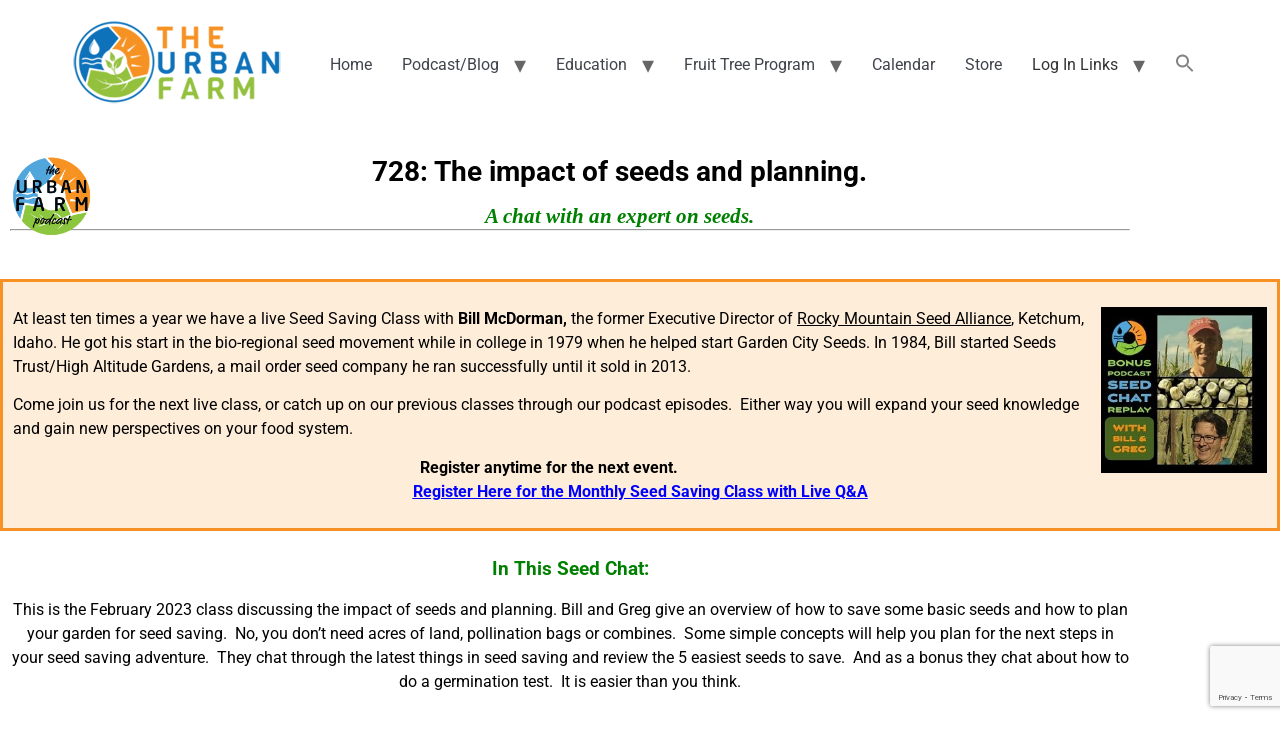

--- FILE ---
content_type: text/html; charset=UTF-8
request_url: https://www.urbanfarm.org/2023/03/17/728-seed-chat/
body_size: 17621
content:
<!doctype html>
<html lang="en-US">
<head>
	<meta charset="UTF-8">
	<meta name="viewport" content="width=device-width, initial-scale=1">
	<link rel="profile" href="https://gmpg.org/xfn/11">
	<meta name='robots' content='index, follow, max-image-preview:large, max-snippet:-1, max-video-preview:-1' />

	<!-- This site is optimized with the Yoast SEO plugin v26.8 - https://yoast.com/product/yoast-seo-wordpress/ -->
	<title>728: The Impact of Seeds and Planning - The Urban Farm Podcast</title>
	<meta name="description" content="A Seed Chat with Bill McDorman. -- This is the February 2023 live Seed Saving Class discussing the impact of seeds and planning. Bill and Greg Peterson give an overview of how to save some basic seeds and how to plan your garden for seed saving. No, you don’t need acres of land, pollination bags or combines. Some simple concepts will help you plan for the next steps in your seed saving adventure. They chat through the latest things in seed saving and review the 5 easiest seeds to save. And as a bonus they chat about how to do a germination test. It is easier than you think." />
	<link rel="canonical" href="https://www.urbanfarm.org/2023/03/17/728-seed-chat/" />
	<meta property="og:locale" content="en_US" />
	<meta property="og:type" content="article" />
	<meta property="og:title" content="The Impact of Seeds and Planning" />
	<meta property="og:description" content="A Seed Chat with Bill McDorman. -- This is the February 2023 live Seed Saving Class discussing the impact of seeds and planning. Bill and Greg Peterson give an overview of how to save some basic seeds and how to plan your garden for seed saving. No, you don’t need acres of land, pollination bags or combines. Some simple concepts will help you plan for the next steps in your seed saving adventure. They chat through the latest things in seed saving and review the 5 easiest seeds to save. And as a bonus they chat about how to do a germination test. It is easier than you think." />
	<meta property="og:url" content="https://www.urbanfarm.org/2023/03/17/728-seed-chat/" />
	<meta property="og:site_name" content="The Urban Farm" />
	<meta property="article:publisher" content="https://www.facebook.com/TheUrbanFarm" />
	<meta property="article:published_time" content="2023-03-17T07:35:21+00:00" />
	<meta property="article:modified_time" content="2023-04-07T21:05:36+00:00" />
	<meta property="og:image" content="https://www.urbanfarm.org/wp-content/uploads/2021/11/Bill-Greg_seed_chat-2021-REPLAY.jpg" />
	<meta property="og:image:width" content="1080" />
	<meta property="og:image:height" content="1080" />
	<meta property="og:image:type" content="image/jpeg" />
	<meta name="author" content="Theresa" />
	<meta name="twitter:card" content="summary_large_image" />
	<meta name="twitter:title" content="The Impact of Seeds and Planning" />
	<meta name="twitter:description" content="A Seed Chat with Bill McDorman. -- This is the February 2023 live Seed Saving Class discussing the impact of seeds and planning. Bill and Greg Peterson give an overview of how to save some basic seeds and how to plan your garden for seed saving. No, you don’t need acres of land, pollination bags or combines. Some simple concepts will help you plan for the next steps in your seed saving adventure. They chat through the latest things in seed saving and review the 5 easiest seeds to save. And as a bonus they chat about how to do a germination test. It is easier than you think." />
	<meta name="twitter:image" content="https://www.urbanfarm.org/wp-content/uploads/2021/11/Bill-Greg_seed_chat-2021-REPLAY.jpg" />
	<meta name="twitter:creator" content="@TheUrbanFarm" />
	<meta name="twitter:site" content="@TheUrbanFarm" />
	<meta name="twitter:label1" content="Written by" />
	<meta name="twitter:data1" content="Theresa" />
	<meta name="twitter:label2" content="Est. reading time" />
	<meta name="twitter:data2" content="3 minutes" />
	<script type="application/ld+json" class="yoast-schema-graph">{"@context":"https://schema.org","@graph":[{"@type":"Article","@id":"https://www.urbanfarm.org/2023/03/17/728-seed-chat/#article","isPartOf":{"@id":"https://www.urbanfarm.org/2023/03/17/728-seed-chat/"},"author":{"name":"Theresa","@id":"https://www.urbanfarm.org/#/schema/person/f5f9e12ed0137efed512005333b9bd41"},"headline":"728: The Impact of Seeds and Planning","datePublished":"2023-03-17T07:35:21+00:00","dateModified":"2023-04-07T21:05:36+00:00","mainEntityOfPage":{"@id":"https://www.urbanfarm.org/2023/03/17/728-seed-chat/"},"wordCount":387,"commentCount":0,"publisher":{"@id":"https://www.urbanfarm.org/#organization"},"image":{"@id":"https://www.urbanfarm.org/2023/03/17/728-seed-chat/#primaryimage"},"thumbnailUrl":"https://www.urbanfarm.org/wp-content/uploads/2021/03/Bill-Greg_seed_chat-2021-REPLAY_opt-1.jpg","keywords":["Bill McDorman","garden","germination","Grains","planning","podcast","seed test","seeds","Urban Farm"],"articleSection":["A Chat with an Expert on","Podcast - Free","Seeds"],"inLanguage":"en-US","potentialAction":[{"@type":"CommentAction","name":"Comment","target":["https://www.urbanfarm.org/2023/03/17/728-seed-chat/#respond"]}]},{"@type":"WebPage","@id":"https://www.urbanfarm.org/2023/03/17/728-seed-chat/","url":"https://www.urbanfarm.org/2023/03/17/728-seed-chat/","name":"728: The Impact of Seeds and Planning - The Urban Farm Podcast","isPartOf":{"@id":"https://www.urbanfarm.org/#website"},"primaryImageOfPage":{"@id":"https://www.urbanfarm.org/2023/03/17/728-seed-chat/#primaryimage"},"image":{"@id":"https://www.urbanfarm.org/2023/03/17/728-seed-chat/#primaryimage"},"thumbnailUrl":"https://www.urbanfarm.org/wp-content/uploads/2021/03/Bill-Greg_seed_chat-2021-REPLAY_opt-1.jpg","datePublished":"2023-03-17T07:35:21+00:00","dateModified":"2023-04-07T21:05:36+00:00","description":"A Seed Chat with Bill McDorman. -- This is the February 2023 live Seed Saving Class discussing the impact of seeds and planning. Bill and Greg Peterson give an overview of how to save some basic seeds and how to plan your garden for seed saving. No, you don’t need acres of land, pollination bags or combines. Some simple concepts will help you plan for the next steps in your seed saving adventure. They chat through the latest things in seed saving and review the 5 easiest seeds to save. And as a bonus they chat about how to do a germination test. It is easier than you think.","breadcrumb":{"@id":"https://www.urbanfarm.org/2023/03/17/728-seed-chat/#breadcrumb"},"inLanguage":"en-US","potentialAction":[{"@type":"ReadAction","target":["https://www.urbanfarm.org/2023/03/17/728-seed-chat/"]}]},{"@type":"ImageObject","inLanguage":"en-US","@id":"https://www.urbanfarm.org/2023/03/17/728-seed-chat/#primaryimage","url":"https://www.urbanfarm.org/wp-content/uploads/2021/03/Bill-Greg_seed_chat-2021-REPLAY_opt-1.jpg","contentUrl":"https://www.urbanfarm.org/wp-content/uploads/2021/03/Bill-Greg_seed_chat-2021-REPLAY_opt-1.jpg","width":250,"height":250},{"@type":"BreadcrumbList","@id":"https://www.urbanfarm.org/2023/03/17/728-seed-chat/#breadcrumb","itemListElement":[{"@type":"ListItem","position":1,"name":"Home","item":"https://www.urbanfarm.org/"},{"@type":"ListItem","position":2,"name":"728: The Impact of Seeds and Planning"}]},{"@type":"WebSite","@id":"https://www.urbanfarm.org/#website","url":"https://www.urbanfarm.org/","name":"The Urban Farm","description":"The Go-To Resource for Online Food-Growing Education","publisher":{"@id":"https://www.urbanfarm.org/#organization"},"potentialAction":[{"@type":"SearchAction","target":{"@type":"EntryPoint","urlTemplate":"https://www.urbanfarm.org/?s={search_term_string}"},"query-input":{"@type":"PropertyValueSpecification","valueRequired":true,"valueName":"search_term_string"}}],"inLanguage":"en-US"},{"@type":"Organization","@id":"https://www.urbanfarm.org/#organization","name":"The Urban Farm","url":"https://www.urbanfarm.org/","logo":{"@type":"ImageObject","inLanguage":"en-US","@id":"https://www.urbanfarm.org/#/schema/logo/image/","url":"https://www.urbanfarm.org/wp-content/uploads/2020/11/Mobile-Logo.png","contentUrl":"https://www.urbanfarm.org/wp-content/uploads/2020/11/Mobile-Logo.png","width":194,"height":80,"caption":"The Urban Farm"},"image":{"@id":"https://www.urbanfarm.org/#/schema/logo/image/"},"sameAs":["https://www.facebook.com/TheUrbanFarm","https://x.com/TheUrbanFarm","https://www.instagram.com/urbanfarmu/","https://www.pinterest.com/theurbanfarm","https://www.youtube.com/user/TheUrbanFarm"]},{"@type":"Person","@id":"https://www.urbanfarm.org/#/schema/person/f5f9e12ed0137efed512005333b9bd41","name":"Theresa","image":{"@type":"ImageObject","inLanguage":"en-US","@id":"https://www.urbanfarm.org/#/schema/person/image/","url":"https://secure.gravatar.com/avatar/4e64b74fb5c5ac1b5bee5d4cb3ec7d70b9dfdb01e05773761e186542d74dcb60?s=96&d=mm&r=g","contentUrl":"https://secure.gravatar.com/avatar/4e64b74fb5c5ac1b5bee5d4cb3ec7d70b9dfdb01e05773761e186542d74dcb60?s=96&d=mm&r=g","caption":"Theresa"}}]}</script>
	<!-- / Yoast SEO plugin. -->


<link rel="alternate" type="application/rss+xml" title="The Urban Farm &raquo; Feed" href="https://www.urbanfarm.org/feed/" />
<link rel="alternate" type="application/rss+xml" title="The Urban Farm &raquo; Comments Feed" href="https://www.urbanfarm.org/comments/feed/" />
<link rel="alternate" type="text/calendar" title="The Urban Farm &raquo; iCal Feed" href="https://www.urbanfarm.org/events/?ical=1" />
<link rel="alternate" type="application/rss+xml" title="The Urban Farm &raquo; 728: The Impact of Seeds and Planning Comments Feed" href="https://www.urbanfarm.org/2023/03/17/728-seed-chat/feed/" />
<link rel="alternate" title="oEmbed (JSON)" type="application/json+oembed" href="https://www.urbanfarm.org/wp-json/oembed/1.0/embed?url=https%3A%2F%2Fwww.urbanfarm.org%2F2023%2F03%2F17%2F728-seed-chat%2F" />
<link rel="alternate" title="oEmbed (XML)" type="text/xml+oembed" href="https://www.urbanfarm.org/wp-json/oembed/1.0/embed?url=https%3A%2F%2Fwww.urbanfarm.org%2F2023%2F03%2F17%2F728-seed-chat%2F&#038;format=xml" />
		<style>
			.lazyload,
			.lazyloading {
				max-width: 100%;
			}
		</style>
		<style id='wp-img-auto-sizes-contain-inline-css'>
img:is([sizes=auto i],[sizes^="auto," i]){contain-intrinsic-size:3000px 1500px}
/*# sourceURL=wp-img-auto-sizes-contain-inline-css */
</style>
<style id='wp-emoji-styles-inline-css'>

	img.wp-smiley, img.emoji {
		display: inline !important;
		border: none !important;
		box-shadow: none !important;
		height: 1em !important;
		width: 1em !important;
		margin: 0 0.07em !important;
		vertical-align: -0.1em !important;
		background: none !important;
		padding: 0 !important;
	}
/*# sourceURL=wp-emoji-styles-inline-css */
</style>
<style id='global-styles-inline-css'>
:root{--wp--preset--aspect-ratio--square: 1;--wp--preset--aspect-ratio--4-3: 4/3;--wp--preset--aspect-ratio--3-4: 3/4;--wp--preset--aspect-ratio--3-2: 3/2;--wp--preset--aspect-ratio--2-3: 2/3;--wp--preset--aspect-ratio--16-9: 16/9;--wp--preset--aspect-ratio--9-16: 9/16;--wp--preset--color--black: #000000;--wp--preset--color--cyan-bluish-gray: #abb8c3;--wp--preset--color--white: #ffffff;--wp--preset--color--pale-pink: #f78da7;--wp--preset--color--vivid-red: #cf2e2e;--wp--preset--color--luminous-vivid-orange: #ff6900;--wp--preset--color--luminous-vivid-amber: #fcb900;--wp--preset--color--light-green-cyan: #7bdcb5;--wp--preset--color--vivid-green-cyan: #00d084;--wp--preset--color--pale-cyan-blue: #8ed1fc;--wp--preset--color--vivid-cyan-blue: #0693e3;--wp--preset--color--vivid-purple: #9b51e0;--wp--preset--gradient--vivid-cyan-blue-to-vivid-purple: linear-gradient(135deg,rgb(6,147,227) 0%,rgb(155,81,224) 100%);--wp--preset--gradient--light-green-cyan-to-vivid-green-cyan: linear-gradient(135deg,rgb(122,220,180) 0%,rgb(0,208,130) 100%);--wp--preset--gradient--luminous-vivid-amber-to-luminous-vivid-orange: linear-gradient(135deg,rgb(252,185,0) 0%,rgb(255,105,0) 100%);--wp--preset--gradient--luminous-vivid-orange-to-vivid-red: linear-gradient(135deg,rgb(255,105,0) 0%,rgb(207,46,46) 100%);--wp--preset--gradient--very-light-gray-to-cyan-bluish-gray: linear-gradient(135deg,rgb(238,238,238) 0%,rgb(169,184,195) 100%);--wp--preset--gradient--cool-to-warm-spectrum: linear-gradient(135deg,rgb(74,234,220) 0%,rgb(151,120,209) 20%,rgb(207,42,186) 40%,rgb(238,44,130) 60%,rgb(251,105,98) 80%,rgb(254,248,76) 100%);--wp--preset--gradient--blush-light-purple: linear-gradient(135deg,rgb(255,206,236) 0%,rgb(152,150,240) 100%);--wp--preset--gradient--blush-bordeaux: linear-gradient(135deg,rgb(254,205,165) 0%,rgb(254,45,45) 50%,rgb(107,0,62) 100%);--wp--preset--gradient--luminous-dusk: linear-gradient(135deg,rgb(255,203,112) 0%,rgb(199,81,192) 50%,rgb(65,88,208) 100%);--wp--preset--gradient--pale-ocean: linear-gradient(135deg,rgb(255,245,203) 0%,rgb(182,227,212) 50%,rgb(51,167,181) 100%);--wp--preset--gradient--electric-grass: linear-gradient(135deg,rgb(202,248,128) 0%,rgb(113,206,126) 100%);--wp--preset--gradient--midnight: linear-gradient(135deg,rgb(2,3,129) 0%,rgb(40,116,252) 100%);--wp--preset--font-size--small: 13px;--wp--preset--font-size--medium: 20px;--wp--preset--font-size--large: 36px;--wp--preset--font-size--x-large: 42px;--wp--preset--spacing--20: 0.44rem;--wp--preset--spacing--30: 0.67rem;--wp--preset--spacing--40: 1rem;--wp--preset--spacing--50: 1.5rem;--wp--preset--spacing--60: 2.25rem;--wp--preset--spacing--70: 3.38rem;--wp--preset--spacing--80: 5.06rem;--wp--preset--shadow--natural: 6px 6px 9px rgba(0, 0, 0, 0.2);--wp--preset--shadow--deep: 12px 12px 50px rgba(0, 0, 0, 0.4);--wp--preset--shadow--sharp: 6px 6px 0px rgba(0, 0, 0, 0.2);--wp--preset--shadow--outlined: 6px 6px 0px -3px rgb(255, 255, 255), 6px 6px rgb(0, 0, 0);--wp--preset--shadow--crisp: 6px 6px 0px rgb(0, 0, 0);}:root { --wp--style--global--content-size: 800px;--wp--style--global--wide-size: 1200px; }:where(body) { margin: 0; }.wp-site-blocks > .alignleft { float: left; margin-right: 2em; }.wp-site-blocks > .alignright { float: right; margin-left: 2em; }.wp-site-blocks > .aligncenter { justify-content: center; margin-left: auto; margin-right: auto; }:where(.wp-site-blocks) > * { margin-block-start: 24px; margin-block-end: 0; }:where(.wp-site-blocks) > :first-child { margin-block-start: 0; }:where(.wp-site-blocks) > :last-child { margin-block-end: 0; }:root { --wp--style--block-gap: 24px; }:root :where(.is-layout-flow) > :first-child{margin-block-start: 0;}:root :where(.is-layout-flow) > :last-child{margin-block-end: 0;}:root :where(.is-layout-flow) > *{margin-block-start: 24px;margin-block-end: 0;}:root :where(.is-layout-constrained) > :first-child{margin-block-start: 0;}:root :where(.is-layout-constrained) > :last-child{margin-block-end: 0;}:root :where(.is-layout-constrained) > *{margin-block-start: 24px;margin-block-end: 0;}:root :where(.is-layout-flex){gap: 24px;}:root :where(.is-layout-grid){gap: 24px;}.is-layout-flow > .alignleft{float: left;margin-inline-start: 0;margin-inline-end: 2em;}.is-layout-flow > .alignright{float: right;margin-inline-start: 2em;margin-inline-end: 0;}.is-layout-flow > .aligncenter{margin-left: auto !important;margin-right: auto !important;}.is-layout-constrained > .alignleft{float: left;margin-inline-start: 0;margin-inline-end: 2em;}.is-layout-constrained > .alignright{float: right;margin-inline-start: 2em;margin-inline-end: 0;}.is-layout-constrained > .aligncenter{margin-left: auto !important;margin-right: auto !important;}.is-layout-constrained > :where(:not(.alignleft):not(.alignright):not(.alignfull)){max-width: var(--wp--style--global--content-size);margin-left: auto !important;margin-right: auto !important;}.is-layout-constrained > .alignwide{max-width: var(--wp--style--global--wide-size);}body .is-layout-flex{display: flex;}.is-layout-flex{flex-wrap: wrap;align-items: center;}.is-layout-flex > :is(*, div){margin: 0;}body .is-layout-grid{display: grid;}.is-layout-grid > :is(*, div){margin: 0;}body{padding-top: 0px;padding-right: 0px;padding-bottom: 0px;padding-left: 0px;}a:where(:not(.wp-element-button)){text-decoration: underline;}:root :where(.wp-element-button, .wp-block-button__link){background-color: #32373c;border-width: 0;color: #fff;font-family: inherit;font-size: inherit;font-style: inherit;font-weight: inherit;letter-spacing: inherit;line-height: inherit;padding-top: calc(0.667em + 2px);padding-right: calc(1.333em + 2px);padding-bottom: calc(0.667em + 2px);padding-left: calc(1.333em + 2px);text-decoration: none;text-transform: inherit;}.has-black-color{color: var(--wp--preset--color--black) !important;}.has-cyan-bluish-gray-color{color: var(--wp--preset--color--cyan-bluish-gray) !important;}.has-white-color{color: var(--wp--preset--color--white) !important;}.has-pale-pink-color{color: var(--wp--preset--color--pale-pink) !important;}.has-vivid-red-color{color: var(--wp--preset--color--vivid-red) !important;}.has-luminous-vivid-orange-color{color: var(--wp--preset--color--luminous-vivid-orange) !important;}.has-luminous-vivid-amber-color{color: var(--wp--preset--color--luminous-vivid-amber) !important;}.has-light-green-cyan-color{color: var(--wp--preset--color--light-green-cyan) !important;}.has-vivid-green-cyan-color{color: var(--wp--preset--color--vivid-green-cyan) !important;}.has-pale-cyan-blue-color{color: var(--wp--preset--color--pale-cyan-blue) !important;}.has-vivid-cyan-blue-color{color: var(--wp--preset--color--vivid-cyan-blue) !important;}.has-vivid-purple-color{color: var(--wp--preset--color--vivid-purple) !important;}.has-black-background-color{background-color: var(--wp--preset--color--black) !important;}.has-cyan-bluish-gray-background-color{background-color: var(--wp--preset--color--cyan-bluish-gray) !important;}.has-white-background-color{background-color: var(--wp--preset--color--white) !important;}.has-pale-pink-background-color{background-color: var(--wp--preset--color--pale-pink) !important;}.has-vivid-red-background-color{background-color: var(--wp--preset--color--vivid-red) !important;}.has-luminous-vivid-orange-background-color{background-color: var(--wp--preset--color--luminous-vivid-orange) !important;}.has-luminous-vivid-amber-background-color{background-color: var(--wp--preset--color--luminous-vivid-amber) !important;}.has-light-green-cyan-background-color{background-color: var(--wp--preset--color--light-green-cyan) !important;}.has-vivid-green-cyan-background-color{background-color: var(--wp--preset--color--vivid-green-cyan) !important;}.has-pale-cyan-blue-background-color{background-color: var(--wp--preset--color--pale-cyan-blue) !important;}.has-vivid-cyan-blue-background-color{background-color: var(--wp--preset--color--vivid-cyan-blue) !important;}.has-vivid-purple-background-color{background-color: var(--wp--preset--color--vivid-purple) !important;}.has-black-border-color{border-color: var(--wp--preset--color--black) !important;}.has-cyan-bluish-gray-border-color{border-color: var(--wp--preset--color--cyan-bluish-gray) !important;}.has-white-border-color{border-color: var(--wp--preset--color--white) !important;}.has-pale-pink-border-color{border-color: var(--wp--preset--color--pale-pink) !important;}.has-vivid-red-border-color{border-color: var(--wp--preset--color--vivid-red) !important;}.has-luminous-vivid-orange-border-color{border-color: var(--wp--preset--color--luminous-vivid-orange) !important;}.has-luminous-vivid-amber-border-color{border-color: var(--wp--preset--color--luminous-vivid-amber) !important;}.has-light-green-cyan-border-color{border-color: var(--wp--preset--color--light-green-cyan) !important;}.has-vivid-green-cyan-border-color{border-color: var(--wp--preset--color--vivid-green-cyan) !important;}.has-pale-cyan-blue-border-color{border-color: var(--wp--preset--color--pale-cyan-blue) !important;}.has-vivid-cyan-blue-border-color{border-color: var(--wp--preset--color--vivid-cyan-blue) !important;}.has-vivid-purple-border-color{border-color: var(--wp--preset--color--vivid-purple) !important;}.has-vivid-cyan-blue-to-vivid-purple-gradient-background{background: var(--wp--preset--gradient--vivid-cyan-blue-to-vivid-purple) !important;}.has-light-green-cyan-to-vivid-green-cyan-gradient-background{background: var(--wp--preset--gradient--light-green-cyan-to-vivid-green-cyan) !important;}.has-luminous-vivid-amber-to-luminous-vivid-orange-gradient-background{background: var(--wp--preset--gradient--luminous-vivid-amber-to-luminous-vivid-orange) !important;}.has-luminous-vivid-orange-to-vivid-red-gradient-background{background: var(--wp--preset--gradient--luminous-vivid-orange-to-vivid-red) !important;}.has-very-light-gray-to-cyan-bluish-gray-gradient-background{background: var(--wp--preset--gradient--very-light-gray-to-cyan-bluish-gray) !important;}.has-cool-to-warm-spectrum-gradient-background{background: var(--wp--preset--gradient--cool-to-warm-spectrum) !important;}.has-blush-light-purple-gradient-background{background: var(--wp--preset--gradient--blush-light-purple) !important;}.has-blush-bordeaux-gradient-background{background: var(--wp--preset--gradient--blush-bordeaux) !important;}.has-luminous-dusk-gradient-background{background: var(--wp--preset--gradient--luminous-dusk) !important;}.has-pale-ocean-gradient-background{background: var(--wp--preset--gradient--pale-ocean) !important;}.has-electric-grass-gradient-background{background: var(--wp--preset--gradient--electric-grass) !important;}.has-midnight-gradient-background{background: var(--wp--preset--gradient--midnight) !important;}.has-small-font-size{font-size: var(--wp--preset--font-size--small) !important;}.has-medium-font-size{font-size: var(--wp--preset--font-size--medium) !important;}.has-large-font-size{font-size: var(--wp--preset--font-size--large) !important;}.has-x-large-font-size{font-size: var(--wp--preset--font-size--x-large) !important;}
:root :where(.wp-block-pullquote){font-size: 1.5em;line-height: 1.6;}
/*# sourceURL=global-styles-inline-css */
</style>
<link rel='stylesheet' id='memberful-wp-profile-widget-css' href='https://www.urbanfarm.org/wp-content/plugins/memberful-wp/stylesheets/widget.css?ver=1.77.0' media='all' />
<link rel='stylesheet' id='tribe-events-v2-single-skeleton-css' href='https://www.urbanfarm.org/wp-content/plugins/the-events-calendar/build/css/tribe-events-single-skeleton.css?ver=6.15.14' media='all' />
<link rel='stylesheet' id='tribe-events-v2-single-skeleton-full-css' href='https://www.urbanfarm.org/wp-content/plugins/the-events-calendar/build/css/tribe-events-single-full.css?ver=6.15.14' media='all' />
<link rel='stylesheet' id='tec-events-elementor-widgets-base-styles-css' href='https://www.urbanfarm.org/wp-content/plugins/the-events-calendar/build/css/integrations/plugins/elementor/widgets/widget-base.css?ver=6.15.14' media='all' />
<link rel='stylesheet' id='ivory-search-styles-css' href='https://www.urbanfarm.org/wp-content/plugins/add-search-to-menu/public/css/ivory-search.min.css?ver=5.5.14' media='all' />
<link rel='stylesheet' id='hello-elementor-css' href='https://www.urbanfarm.org/wp-content/themes/hello-elementor/assets/css/reset.css?ver=3.4.5' media='all' />
<link rel='stylesheet' id='hello-elementor-theme-style-css' href='https://www.urbanfarm.org/wp-content/themes/hello-elementor/assets/css/theme.css?ver=3.4.5' media='all' />
<link rel='stylesheet' id='hello-elementor-header-footer-css' href='https://www.urbanfarm.org/wp-content/themes/hello-elementor/assets/css/header-footer.css?ver=3.4.5' media='all' />
<link rel='stylesheet' id='elementor-frontend-css' href='https://www.urbanfarm.org/wp-content/plugins/elementor/assets/css/frontend.min.css?ver=3.34.1' media='all' />
<link rel='stylesheet' id='widget-image-css' href='https://www.urbanfarm.org/wp-content/plugins/elementor/assets/css/widget-image.min.css?ver=3.34.1' media='all' />
<link rel='stylesheet' id='widget-nav-menu-css' href='https://www.urbanfarm.org/wp-content/plugins/elementor-pro/assets/css/widget-nav-menu.min.css?ver=3.34.0' media='all' />
<link rel='stylesheet' id='elementor-icons-css' href='https://www.urbanfarm.org/wp-content/plugins/elementor/assets/lib/eicons/css/elementor-icons.min.css?ver=5.45.0' media='all' />
<link rel='stylesheet' id='elementor-post-6-css' href='https://www.urbanfarm.org/wp-content/uploads/elementor/css/post-6.css?ver=1769266640' media='all' />
<link rel='stylesheet' id='font-awesome-5-all-css' href='https://www.urbanfarm.org/wp-content/plugins/elementor/assets/lib/font-awesome/css/all.min.css?ver=4.11.65' media='all' />
<link rel='stylesheet' id='font-awesome-4-shim-css' href='https://www.urbanfarm.org/wp-content/plugins/elementor/assets/lib/font-awesome/css/v4-shims.min.css?ver=3.34.1' media='all' />
<link rel='stylesheet' id='e-motion-fx-css' href='https://www.urbanfarm.org/wp-content/plugins/elementor-pro/assets/css/modules/motion-fx.min.css?ver=3.34.0' media='all' />
<link rel='stylesheet' id='widget-call-to-action-css' href='https://www.urbanfarm.org/wp-content/plugins/elementor-pro/assets/css/widget-call-to-action.min.css?ver=3.34.0' media='all' />
<link rel='stylesheet' id='e-transitions-css' href='https://www.urbanfarm.org/wp-content/plugins/elementor-pro/assets/css/conditionals/transitions.min.css?ver=3.34.0' media='all' />
<link rel='stylesheet' id='elementor-post-13886-css' href='https://www.urbanfarm.org/wp-content/uploads/elementor/css/post-13886.css?ver=1769279930' media='all' />
<link rel='stylesheet' id='elementor-post-12786-css' href='https://www.urbanfarm.org/wp-content/uploads/elementor/css/post-12786.css?ver=1769266641' media='all' />
<link rel='stylesheet' id='elementor-gf-local-roboto-css' href='https://www.urbanfarm.org/wp-content/uploads/elementor/google-fonts/css/roboto.css?ver=1742413133' media='all' />
<link rel='stylesheet' id='elementor-gf-local-robotoslab-css' href='https://www.urbanfarm.org/wp-content/uploads/elementor/google-fonts/css/robotoslab.css?ver=1742413140' media='all' />
<link rel='stylesheet' id='elementor-gf-local-syncopate-css' href='https://www.urbanfarm.org/wp-content/uploads/elementor/google-fonts/css/syncopate.css?ver=1742413148' media='all' />
<link rel='stylesheet' id='elementor-gf-local-poppins-css' href='https://www.urbanfarm.org/wp-content/uploads/elementor/google-fonts/css/poppins.css?ver=1742413143' media='all' />
<link rel='stylesheet' id='elementor-icons-shared-0-css' href='https://www.urbanfarm.org/wp-content/plugins/elementor/assets/lib/font-awesome/css/fontawesome.min.css?ver=5.15.3' media='all' />
<link rel='stylesheet' id='elementor-icons-fa-solid-css' href='https://www.urbanfarm.org/wp-content/plugins/elementor/assets/lib/font-awesome/css/solid.min.css?ver=5.15.3' media='all' />
<link rel='stylesheet' id='elementor-icons-fa-brands-css' href='https://www.urbanfarm.org/wp-content/plugins/elementor/assets/lib/font-awesome/css/brands.min.css?ver=5.15.3' media='all' />
<script src="https://www.urbanfarm.org/wp-includes/js/jquery/jquery.min.js?ver=3.7.1" id="jquery-core-js"></script>
<script src="https://www.urbanfarm.org/wp-includes/js/jquery/jquery-migrate.min.js?ver=3.4.1" id="jquery-migrate-js"></script>
<script src="https://www.urbanfarm.org/wp-content/plugins/elementor/assets/lib/font-awesome/js/v4-shims.min.js?ver=3.34.1" id="font-awesome-4-shim-js"></script>
<link rel="https://api.w.org/" href="https://www.urbanfarm.org/wp-json/" /><link rel="alternate" title="JSON" type="application/json" href="https://www.urbanfarm.org/wp-json/wp/v2/posts/13886" /><link rel="EditURI" type="application/rsd+xml" title="RSD" href="https://www.urbanfarm.org/xmlrpc.php?rsd" />
<meta name="generator" content="WordPress 6.9" />
<link rel='shortlink' href='https://www.urbanfarm.org/?p=13886' />
<script type="text/javascript">
  (function(c) {
    var script = document.createElement("script");
    script.src = "https://js.memberful.com/embed.js";
    script.onload = function() { Memberful.setup(c) };
    document.head.appendChild(script);
  })({
    site: ["https:\/\/urbanfarm.memberful.com"]  });
</script>
<meta name="tec-api-version" content="v1"><meta name="tec-api-origin" content="https://www.urbanfarm.org"><link rel="alternate" href="https://www.urbanfarm.org/wp-json/tribe/events/v1/" />		<script>
			document.documentElement.className = document.documentElement.className.replace('no-js', 'js');
		</script>
				<style>
			.no-js img.lazyload {
				display: none;
			}

			figure.wp-block-image img.lazyloading {
				min-width: 150px;
			}

			.lazyload,
			.lazyloading {
				--smush-placeholder-width: 100px;
				--smush-placeholder-aspect-ratio: 1/1;
				width: var(--smush-image-width, var(--smush-placeholder-width)) !important;
				aspect-ratio: var(--smush-image-aspect-ratio, var(--smush-placeholder-aspect-ratio)) !important;
			}

						.lazyload, .lazyloading {
				opacity: 0;
			}

			.lazyloaded {
				opacity: 1;
				transition: opacity 400ms;
				transition-delay: 0ms;
			}

					</style>
		<meta name="description" content="A Seed Chat with Bill McDorman. - This is the February 2023 live Seed Saving Class discussing the impact of seeds and planning.  Bill and Greg Peterson give an overview of how to save some basic seeds and how to plan your garden for seed saving.  No, you don’t need acres of land, pollination…">
<meta name="generator" content="Elementor 3.34.1; settings: css_print_method-external, google_font-enabled, font_display-auto">
			<style>
				.e-con.e-parent:nth-of-type(n+4):not(.e-lazyloaded):not(.e-no-lazyload),
				.e-con.e-parent:nth-of-type(n+4):not(.e-lazyloaded):not(.e-no-lazyload) * {
					background-image: none !important;
				}
				@media screen and (max-height: 1024px) {
					.e-con.e-parent:nth-of-type(n+3):not(.e-lazyloaded):not(.e-no-lazyload),
					.e-con.e-parent:nth-of-type(n+3):not(.e-lazyloaded):not(.e-no-lazyload) * {
						background-image: none !important;
					}
				}
				@media screen and (max-height: 640px) {
					.e-con.e-parent:nth-of-type(n+2):not(.e-lazyloaded):not(.e-no-lazyload),
					.e-con.e-parent:nth-of-type(n+2):not(.e-lazyloaded):not(.e-no-lazyload) * {
						background-image: none !important;
					}
				}
			</style>
			<link rel="icon" href="https://www.urbanfarm.org/wp-content/uploads/2020/06/SThe-Urban-Farm-Logo-01-1-150x150.png" sizes="32x32" />
<link rel="icon" href="https://www.urbanfarm.org/wp-content/uploads/2020/06/SThe-Urban-Farm-Logo-01-1.png" sizes="192x192" />
<link rel="apple-touch-icon" href="https://www.urbanfarm.org/wp-content/uploads/2020/06/SThe-Urban-Farm-Logo-01-1.png" />
<meta name="msapplication-TileImage" content="https://www.urbanfarm.org/wp-content/uploads/2020/06/SThe-Urban-Farm-Logo-01-1.png" />
		<style id="wp-custom-css">
			/*main menu color*/
a {
    background-color: transparent;
    text-decoration: none;
	color: #3f444b;}

#comments.comments-area {padding: 10% !important;}

/*hide post titles*/
.post .entry-title { display: none; display: none; }

/*featured image size on calendar*/
.tribe-events-event-image {
        display:none;
    }		</style>
		<style type="text/css" media="screen">.is-menu path.search-icon-path { fill: #848484;}body .popup-search-close:after, body .search-close:after { border-color: #848484;}body .popup-search-close:before, body .search-close:before { border-color: #848484;}</style></head>
<body class="wp-singular post-template-default single single-post postid-13886 single-format-standard wp-custom-logo wp-embed-responsive wp-theme-hello-elementor tribe-no-js hello-elementor hello-elementor-default elementor-default elementor-kit-6 elementor-page elementor-page-13886">


<a class="skip-link screen-reader-text" href="#content">Skip to content</a>


<header id="site-header" class="site-header">

	<div class="site-branding">
		<a href="https://www.urbanfarm.org/" class="custom-logo-link" rel="home"><img width="218" height="90" data-src="https://www.urbanfarm.org/wp-content/uploads/2020/11/Main-Logo.png" class="custom-logo lazyload" alt="The Urban Farm" decoding="async" src="[data-uri]" style="--smush-placeholder-width: 218px; --smush-placeholder-aspect-ratio: 218/90;" /></a>	</div>

			<nav class="site-navigation" aria-label="Main menu">
			<ul id="menu-main-menu" class="menu"><li id="menu-item-868" class="menu-item menu-item-type-post_type menu-item-object-page menu-item-home menu-item-868"><a href="https://www.urbanfarm.org/">Home</a></li>
<li id="menu-item-12494" class="menu-item menu-item-type-post_type menu-item-object-page menu-item-has-children menu-item-12494"><a href="https://www.urbanfarm.org/blog/podcast/">Podcast/Blog</a>
<ul class="sub-menu">
	<li id="menu-item-12564" class="menu-item menu-item-type-post_type menu-item-object-page menu-item-12564"><a href="https://www.urbanfarm.org/blog/podcast/">Podcast</a></li>
	<li id="menu-item-341" class="menu-item menu-item-type-post_type menu-item-object-page menu-item-341"><a href="https://www.urbanfarm.org/podcast-blog/">Blog</a></li>
</ul>
</li>
<li id="menu-item-415" class="menu-item menu-item-type-post_type menu-item-object-page menu-item-has-children menu-item-415"><a href="https://www.urbanfarm.org/courses/">Education</a>
<ul class="sub-menu">
	<li id="menu-item-13095" class="menu-item menu-item-type-post_type menu-item-object-page menu-item-13095"><a href="https://www.urbanfarm.org/courses/">Online Courses</a></li>
	<li id="menu-item-13323" class="menu-item menu-item-type-post_type menu-item-object-page menu-item-13323"><a href="https://www.urbanfarm.org/pdc/">Permaculture &#8211; Phoenix Area</a></li>
	<li id="menu-item-450" class="menu-item menu-item-type-post_type menu-item-object-page menu-item-450"><a href="https://www.urbanfarm.org/freebies/">Freebies</a></li>
</ul>
</li>
<li id="menu-item-11808" class="menu-item menu-item-type-post_type menu-item-object-page menu-item-has-children menu-item-11808"><a href="https://www.urbanfarm.org/fruit-tree-program/">Fruit Tree Program</a>
<ul class="sub-menu">
	<li id="menu-item-18435" class="menu-item menu-item-type-post_type menu-item-object-page menu-item-18435"><a href="https://www.urbanfarm.org/fruit-tree-program/fruit-tree-nutrition-schedule/">Fruit Tree Nutrition Program</a></li>
	<li id="menu-item-20169" class="menu-item menu-item-type-custom menu-item-object-custom menu-item-has-children menu-item-20169"><a href="http://theurbanfarm.customerhub.com">Root Camp Log In</a>
	<ul class="sub-menu">
		<li id="menu-item-20170" class="menu-item menu-item-type-custom menu-item-object-custom menu-item-20170"><a href="https://urbanfarm.lpages.co/root-camp/">Root Camp Enlistment</a></li>
	</ul>
</li>
	<li id="menu-item-12876" class="menu-item menu-item-type-custom menu-item-object-custom menu-item-12876"><a href="https://docs.google.com/spreadsheets/d/1icEdDQFVMIzA2GuhMvaEMet-rawS52lbRA33xKYcmFE/edit?usp=sharing">Supplies Calculator</a></li>
	<li id="menu-item-12684" class="menu-item menu-item-type-post_type menu-item-object-page menu-item-12684"><a href="https://www.urbanfarm.org/fruit-tree-program/take-a-class/">1. Take a Class</a></li>
	<li id="menu-item-12685" class="menu-item menu-item-type-custom menu-item-object-custom menu-item-12685"><a href="https://store.urbanfarm.org">2. Place an Order</a></li>
	<li id="menu-item-12686" class="menu-item menu-item-type-post_type menu-item-object-page menu-item-12686"><a href="https://www.urbanfarm.org/fruit-tree-program/nursery-location/">3. Pick Up Order</a></li>
</ul>
</li>
<li id="menu-item-197" class="menu-item menu-item-type-custom menu-item-object-custom menu-item-197"><a href="https://www.urbanfarm.org/events/">Calendar</a></li>
<li id="menu-item-12020" class="menu-item menu-item-type-custom menu-item-object-custom menu-item-12020"><a href="https://store.urbanfarm.org/">Store</a></li>
<li id="menu-item-13091" class="menu-item menu-item-type-custom menu-item-object-custom menu-item-has-children menu-item-13091"><a>Log In Links</a>
<ul class="sub-menu">
	<li id="menu-item-13092" class="menu-item menu-item-type-custom menu-item-object-custom menu-item-13092"><a href="http://theurbanfarm.customerhub.com">Courses &#038; Root Camp</a></li>
	<li id="menu-item-13094" class="menu-item menu-item-type-custom menu-item-object-custom menu-item-13094"><a href="https://urbanfarm.org/patron-portal/">Podcast Patron</a></li>
</ul>
</li>
<li class=" astm-search-menu is-menu is-dropdown menu-item"><a href="#" role="button" aria-label="Search Icon Link"><svg width="20" height="20" class="search-icon" role="img" viewBox="2 9 20 5" focusable="false" aria-label="Search">
						<path class="search-icon-path" d="M15.5 14h-.79l-.28-.27C15.41 12.59 16 11.11 16 9.5 16 5.91 13.09 3 9.5 3S3 5.91 3 9.5 5.91 16 9.5 16c1.61 0 3.09-.59 4.23-1.57l.27.28v.79l5 4.99L20.49 19l-4.99-5zm-6 0C7.01 14 5 11.99 5 9.5S7.01 5 9.5 5 14 7.01 14 9.5 11.99 14 9.5 14z"></path></svg></a><form  class="is-search-form is-form-style is-form-style-3 is-form-id-0 " action="https://www.urbanfarm.org/" method="get" role="search" ><label for="is-search-input-0"><span class="is-screen-reader-text">Search for:</span><input  type="search" id="is-search-input-0" name="s" value="" class="is-search-input" placeholder="Search here..." autocomplete=off /></label><button type="submit" class="is-search-submit"><span class="is-screen-reader-text">Search Button</span><span class="is-search-icon"><svg focusable="false" aria-label="Search" xmlns="http://www.w3.org/2000/svg" viewBox="0 0 24 24" width="24px"><path d="M15.5 14h-.79l-.28-.27C15.41 12.59 16 11.11 16 9.5 16 5.91 13.09 3 9.5 3S3 5.91 3 9.5 5.91 16 9.5 16c1.61 0 3.09-.59 4.23-1.57l.27.28v.79l5 4.99L20.49 19l-4.99-5zm-6 0C7.01 14 5 11.99 5 9.5S7.01 5 9.5 5 14 7.01 14 9.5 11.99 14 9.5 14z"></path></svg></span></button></form><div class="search-close"></div></li></ul>		</nav>
	</header>

<main id="content" class="site-main post-13886 post type-post status-publish format-standard has-post-thumbnail hentry category-chat-with-an-expert category-podcast-free category-seeds tag-bill-mcdorman tag-garden tag-germination tag-grains tag-planning tag-podcast tag-seed-test tag-seeds tag-urban-farm">

			<div class="page-header">
			<h1 class="entry-title">728: The Impact of Seeds and Planning</h1>		</div>
	
	<div class="page-content">
				<div data-elementor-type="wp-post" data-elementor-id="13886" class="elementor elementor-13886" data-elementor-post-type="post">
						<section class="elementor-section elementor-top-section elementor-element elementor-element-b842d7d elementor-section-boxed elementor-section-height-default elementor-section-height-default" data-id="b842d7d" data-element_type="section">
						<div class="elementor-container elementor-column-gap-default">
					<div class="elementor-column elementor-col-100 elementor-top-column elementor-element elementor-element-8753ebd" data-id="8753ebd" data-element_type="column">
			<div class="elementor-widget-wrap elementor-element-populated">
						<div class="elementor-element elementor-element-b3e6463 elementor-widget elementor-widget-text-editor" data-id="b3e6463" data-element_type="widget" data-widget_type="text-editor.default">
				<div class="elementor-widget-container">
									<h2 style="text-align: center;"><strong style="word-spacing: normal;"><img decoding="async" class="alignleft lazyload" data-src="https://www.urbanfarm.org/wp-content/uploads/2015/11/Podcast-Logo-1.png" alt="" width="83" height="86" src="[data-uri]" style="--smush-placeholder-width: 83px; --smush-placeholder-aspect-ratio: 83/86;" /></strong></h2><h3 style="text-align: center;"><span style="color: #000000;"><strong>728: The impact of seeds and planning.</strong></span><strong><br /></strong></h3><h5 style="margin: 0in; font-family: Calibri; font-size: 16pt; color: black; text-align: center;"><strong><span style="color: #008000;"><em>A chat with an expert on seeds.<br /></em></span></strong></h5><hr /><p style="text-align: right;"> </p>								</div>
				</div>
					</div>
		</div>
					</div>
		</section>
				<section class="elementor-section elementor-top-section elementor-element elementor-element-47b6886 elementor-section-full_width elementor-section-height-default elementor-section-height-default" data-id="47b6886" data-element_type="section" data-settings="{&quot;background_background&quot;:&quot;classic&quot;}">
						<div class="elementor-container elementor-column-gap-default">
					<div class="elementor-column elementor-col-100 elementor-top-column elementor-element elementor-element-d780fc8" data-id="d780fc8" data-element_type="column">
			<div class="elementor-widget-wrap elementor-element-populated">
						<div class="elementor-element elementor-element-5bbfc39 elementor-widget elementor-widget-text-editor" data-id="5bbfc39" data-element_type="widget" data-widget_type="text-editor.default">
				<div class="elementor-widget-container">
									<p><img decoding="async" class="wp-image-12079 alignright lazyload" data-src="https://www.urbanfarm.org/wp-content/uploads/2021/03/Bill-Greg_seed_chat-2021-REPLAY_opt-1.jpg" alt="" width="166" height="166" data-srcset="https://www.urbanfarm.org/wp-content/uploads/2021/03/Bill-Greg_seed_chat-2021-REPLAY_opt-1.jpg 250w, https://www.urbanfarm.org/wp-content/uploads/2021/03/Bill-Greg_seed_chat-2021-REPLAY_opt-1-150x150.jpg 150w" data-sizes="(max-width: 166px) 100vw, 166px" src="[data-uri]" style="--smush-placeholder-width: 166px; --smush-placeholder-aspect-ratio: 166/166;" /></p><p><span style="color: #000000;">At least ten times a year we have a live Seed Saving Class with<strong> Bill McDorman, </strong>the former Executive Director of <u><a style="color: #000000;" href="https://rockymountainseeds.org">Rocky Mountain Seed Alliance</a></u>, Ketchum, Idaho. He got his start in the bio-regional seed movement while in college in 1979 when he helped start Garden City Seeds. In 1984, Bill started Seeds Trust/High Altitude Gardens, a mail order seed company he ran successfully until it sold in 2013. </span></p><p style="text-align: left;"><span style="color: #000000;">Come join us for the next live class, or catch up on our previous classes through our podcast episodes.  Either way you will expand your seed knowledge and gain new perspectives on your food system.</span></p><p style="text-align: center;"><strong><span style="color: #000000;">Register anytime for the next event.</span><br /></strong><strong><a href="https://urbanfarm.lpages.co/seed-saving-chat/"><span style="text-decoration: underline;"><span style="color: #0000ff; text-decoration: underline;">Register Here for the Monthly Seed Saving Class with Live Q&amp;A</span></span></a></strong></p>								</div>
				</div>
					</div>
		</div>
					</div>
		</section>
				<section class="elementor-section elementor-top-section elementor-element elementor-element-705e160b elementor-section-boxed elementor-section-height-default elementor-section-height-default" data-id="705e160b" data-element_type="section">
						<div class="elementor-container elementor-column-gap-default">
					<div class="elementor-column elementor-col-100 elementor-top-column elementor-element elementor-element-607e600e" data-id="607e600e" data-element_type="column">
			<div class="elementor-widget-wrap elementor-element-populated">
						<div class="elementor-element elementor-element-785837d0 elementor-widget elementor-widget-text-editor" data-id="785837d0" data-element_type="widget" data-widget_type="text-editor.default">
				<div class="elementor-widget-container">
									<h3 style="text-align: center;"><span style="color: #000000; font-size: 14pt;"><strong><span style="color: #008000;">In This Seed Chat:</span></strong></span></h3><p style="text-align: center;"><span style="color: #000000;">This is the February 2023 class discussing the impact of seeds and planning. Bill and Greg give an overview of how to save some basic seeds and how to plan your garden for seed saving.  No, you don’t need acres of land, pollination bags or combines.  Some simple concepts will help you plan for the next steps in your seed saving adventure.  They chat through the latest things in seed saving and review the 5 easiest seeds to save.  And as a bonus they chat about how to do a germination test.  It is easier than you think.</span></p><p><span style="color: #000000;"> </span></p><hr />								</div>
				</div>
					</div>
		</div>
					</div>
		</section>
				<section class="elementor-section elementor-top-section elementor-element elementor-element-b21009f elementor-section-boxed elementor-section-height-default elementor-section-height-default" data-id="b21009f" data-element_type="section">
						<div class="elementor-container elementor-column-gap-default">
					<div class="elementor-column elementor-col-100 elementor-top-column elementor-element elementor-element-a7b58e6" data-id="a7b58e6" data-element_type="column">
			<div class="elementor-widget-wrap elementor-element-populated">
						<div class="elementor-element elementor-element-edb8956 elementor-widget elementor-widget-text-editor" data-id="edb8956" data-element_type="widget" data-widget_type="text-editor.default">
				<div class="elementor-widget-container">
									<p style="text-align: center;"><div style="width: 100%; height: 200px; margin-bottom: 20px; border-radius: 6px; overflow: hidden;"><iframe style="width: 100%; height: 200px;" frameborder="no" scrolling="no" seamless data-src="https://player.captivate.fm/episode/f4266fa1-7eda-4610-8b73-2588e80a0419" src="[data-uri]" class="lazyload" data-load-mode="1"></iframe></div></p>

<div>
<div>
<div style="text-align: center;"></div>
<div style="text-align: center;"></div>
</div>
</div>
<h3 style="text-align: center;"></h3>
<p style="text-align: right;"><span style="color: #333333;"><strong>www.urbanfarm.org/seeds23feb</strong></span></p>								</div>
				</div>
					</div>
		</div>
					</div>
		</section>
				<section class="elementor-section elementor-top-section elementor-element elementor-element-e32c943 elementor-section-boxed elementor-section-height-default elementor-section-height-default" data-id="e32c943" data-element_type="section">
						<div class="elementor-container elementor-column-gap-default">
					<div class="elementor-column elementor-col-100 elementor-top-column elementor-element elementor-element-bcc1a9a" data-id="bcc1a9a" data-element_type="column">
			<div class="elementor-widget-wrap elementor-element-populated">
						<div class="elementor-element elementor-element-18b6a3a elementor-cta--layout-image-above elementor-cta--skin-classic elementor-animated-content elementor-bg-transform elementor-bg-transform-zoom-in elementor-widget elementor-widget-global elementor-global-12345 elementor-widget-call-to-action" data-id="18b6a3a" data-element_type="widget" data-settings="{&quot;motion_fx_motion_fx_mouse&quot;:&quot;yes&quot;}" data-widget_type="call-to-action.default">
				<div class="elementor-widget-container">
							<a class="elementor-cta" href="https://www.urbanfarm.org/consult">
					<div class="elementor-cta__bg-wrapper">
				<div class="elementor-cta__bg elementor-bg lazyload" style="background-image:inherit;" role="img" aria-label="older-gardens-with-stone-bl" data-bg-image="url(https://www.urbanfarm.org/wp-content/uploads/2019/08/older-gardens-with-stone-bl-1-300x224.jpg)"></div>
				<div class="elementor-cta__bg-overlay"></div>
			</div>
							<div class="elementor-cta__content">
									<div class="elementor-content-item elementor-cta__content-item elementor-icon-wrapper elementor-cta__icon elementor-view-framed elementor-shape-circle">
						<div class="elementor-icon">
							<i aria-hidden="true" class="fas fa-question"></i>						</div>
					</div>
				
									<h2 class="elementor-cta__title elementor-cta__content-item elementor-content-item">
						NEED HELP WITH YOUR GARDEN DESIGN?					</h2>
				
									<div class="elementor-cta__description elementor-cta__content-item elementor-content-item">
						The Urban Farm Team is offering consults over the phone or zoom. Get the benefits of a personalized garden and yard space analysis without the cost of trip charges.  You can chat with Greg, Janis, or Ray to get permaculture based feedback.
					</div>
				
									<div class="elementor-cta__button-wrapper elementor-cta__content-item elementor-content-item ">
					<span class="elementor-cta__button elementor-button elementor-size-md">
						Click HERE for more Info					</span>
					</div>
							</div>
						</a>
						</div>
				</div>
				<div class="elementor-element elementor-element-ac01a7e elementor-widget elementor-widget-global elementor-global-12470 elementor-widget-text-editor" data-id="ac01a7e" data-element_type="widget" data-widget_type="text-editor.default">
				<div class="elementor-widget-container">
									<p><strong class="ql-size-small">*Disclosure: </strong><span class="ql-size-small">Some of the links in our podcast show notes and blog posts are affiliate links and if you go through them to make a purchase, we will earn a nominal commission at </span><strong class="ql-size-small">no cost to you</strong><span class="ql-size-small">. We offer links to items recommended by our podcast guests and guest writers as a service to our audience and these items are not selected because of the commission we receive from your purchases. We know the decision is yours, and whether you decide to buy something is completely up to you.</span></p>								</div>
				</div>
					</div>
		</div>
					</div>
		</section>
				<section class="elementor-section elementor-top-section elementor-element elementor-element-7faf804 elementor-section-boxed elementor-section-height-default elementor-section-height-default" data-id="7faf804" data-element_type="section">
						<div class="elementor-container elementor-column-gap-default">
					<div class="elementor-column elementor-col-100 elementor-top-column elementor-element elementor-element-8d9073e" data-id="8d9073e" data-element_type="column">
			<div class="elementor-widget-wrap elementor-element-populated">
						<div class="elementor-element elementor-element-4ac6430 elementor-widget elementor-widget-global elementor-global-16534 elementor-widget-button" data-id="4ac6430" data-element_type="widget" data-widget_type="button.default">
				<div class="elementor-widget-container">
									<div class="elementor-button-wrapper">
					<a class="elementor-button elementor-button-link elementor-size-sm" href="https://www.urbanfarm.org/patron">
						<span class="elementor-button-content-wrapper">
									<span class="elementor-button-text">Become an Urban Farm Patron and listen to more than 850 episodes of the Urban Farm Podcast without ads. Click here to gain access to the entire library.</span>
					</span>
					</a>
				</div>
								</div>
				</div>
					</div>
		</div>
					</div>
		</section>
				</div>
		
		
				<div class="post-tags">
			<span class="tag-links">Tagged <a href="https://www.urbanfarm.org/tag/bill-mcdorman/" rel="tag">Bill McDorman</a>, <a href="https://www.urbanfarm.org/tag/garden/" rel="tag">garden</a>, <a href="https://www.urbanfarm.org/tag/germination/" rel="tag">germination</a>, <a href="https://www.urbanfarm.org/tag/grains/" rel="tag">Grains</a>, <a href="https://www.urbanfarm.org/tag/planning/" rel="tag">planning</a>, <a href="https://www.urbanfarm.org/tag/podcast/" rel="tag">podcast</a>, <a href="https://www.urbanfarm.org/tag/seed-test/" rel="tag">seed test</a>, <a href="https://www.urbanfarm.org/tag/seeds/" rel="tag">seeds</a>, <a href="https://www.urbanfarm.org/tag/urban-farm/" rel="tag">Urban Farm</a></span>		</div>
			</div>

	<section id="comments" class="comments-area">

	
		<div id="respond" class="comment-respond">
		<h2 id="reply-title" class="comment-reply-title">Leave a Reply <small><a rel="nofollow" id="cancel-comment-reply-link" href="/2023/03/17/728-seed-chat/#respond" style="display:none;">Cancel reply</a></small></h2><form action="https://www.urbanfarm.org/wp-comments-post.php" method="post" id="commentform" class="comment-form"><p class="comment-notes"><span id="email-notes">Your email address will not be published.</span> <span class="required-field-message">Required fields are marked <span class="required">*</span></span></p><p class="comment-form-comment"><label for="comment">Comment <span class="required">*</span></label> <textarea id="comment" name="comment" cols="45" rows="8" maxlength="65525" required></textarea></p><p class="comment-form-author"><label for="author">Name <span class="required">*</span></label> <input id="author" name="author" type="text" value="" size="30" maxlength="245" autocomplete="name" required /></p>
<p class="comment-form-email"><label for="email">Email <span class="required">*</span></label> <input id="email" name="email" type="email" value="" size="30" maxlength="100" aria-describedby="email-notes" autocomplete="email" required /></p>
<p class="comment-form-url"><label for="url">Website</label> <input id="url" name="url" type="url" value="" size="30" maxlength="200" autocomplete="url" /></p>
<p class="comment-form-cookies-consent"><input id="wp-comment-cookies-consent" name="wp-comment-cookies-consent" type="checkbox" value="yes" /> <label for="wp-comment-cookies-consent">Save my name, email, and website in this browser for the next time I comment.</label></p>
<div class="gglcptch gglcptch_v3"><input type="hidden" id="g-recaptcha-response" name="g-recaptcha-response" /><br /><div class="gglcptch_error_text">The reCAPTCHA verification period has expired. Please reload the page.</div></div><p class="form-submit"><input name="submit" type="submit" id="submit" class="submit" value="Post Comment" /> <input type='hidden' name='comment_post_ID' value='13886' id='comment_post_ID' />
<input type='hidden' name='comment_parent' id='comment_parent' value='0' />
</p></form>	</div><!-- #respond -->
	
</section>

</main>

			<footer data-elementor-type="footer" data-elementor-id="12786" class="elementor elementor-12786 elementor-location-footer" data-elementor-post-type="elementor_library">
					<section class="elementor-section elementor-top-section elementor-element elementor-element-4c006a8 elementor-section-height-min-height elementor-section-full_width elementor-section-height-default elementor-section-items-middle" data-id="4c006a8" data-element_type="section" data-settings="{&quot;background_background&quot;:&quot;classic&quot;}">
						<div class="elementor-container elementor-column-gap-default">
					<div class="elementor-column elementor-col-100 elementor-top-column elementor-element elementor-element-d718ba2" data-id="d718ba2" data-element_type="column">
			<div class="elementor-widget-wrap elementor-element-populated">
						<section class="elementor-section elementor-inner-section elementor-element elementor-element-497269a elementor-section-boxed elementor-section-height-default elementor-section-height-default" data-id="497269a" data-element_type="section">
						<div class="elementor-container elementor-column-gap-default">
					<div class="elementor-column elementor-col-100 elementor-inner-column elementor-element elementor-element-0e26552" data-id="0e26552" data-element_type="column">
			<div class="elementor-widget-wrap elementor-element-populated">
						<div class="elementor-element elementor-element-a446a3c elementor-widget-tablet__width-initial elementor-widget elementor-widget-image" data-id="a446a3c" data-element_type="widget" data-widget_type="image.default">
				<div class="elementor-widget-container">
																<a href="https://www.urbanfarm.org">
							<img width="218" height="90" data-src="https://www.urbanfarm.org/wp-content/uploads/2020/11/Main-Logo.png" class="attachment-large size-large wp-image-23 lazyload" alt="" src="[data-uri]" style="--smush-placeholder-width: 218px; --smush-placeholder-aspect-ratio: 218/90;" />								</a>
															</div>
				</div>
				<div class="elementor-element elementor-element-2668fd1 elementor-widget-tablet__width-initial elementor-widget__width-inherit elementor-widget elementor-widget-text-editor" data-id="2668fd1" data-element_type="widget" data-widget_type="text-editor.default">
				<div class="elementor-widget-container">
									<p><strong>The Urban Farm</strong> is Your Go-To Resource for Online Food-Growing Education. Through our courses, classes, and podcasts, we can help you gain the understanding, the confidence, and the inspiration to grow your own food.  </p>								</div>
				</div>
					</div>
		</div>
					</div>
		</section>
					</div>
		</div>
					</div>
		</section>
				<section class="elementor-section elementor-top-section elementor-element elementor-element-3b79e92 elementor-section-boxed elementor-section-height-default elementor-section-height-default" data-id="3b79e92" data-element_type="section" data-settings="{&quot;background_background&quot;:&quot;classic&quot;}">
						<div class="elementor-container elementor-column-gap-default">
					<div class="elementor-column elementor-col-33 elementor-top-column elementor-element elementor-element-dd60e29" data-id="dd60e29" data-element_type="column">
			<div class="elementor-widget-wrap elementor-element-populated">
						<div class="elementor-element elementor-element-7755dca elementor-widget__width-initial elementor-widget-mobile__width-inherit elementor-view-default elementor-widget elementor-widget-icon" data-id="7755dca" data-element_type="widget" data-widget_type="icon.default">
				<div class="elementor-widget-container">
							<div class="elementor-icon-wrapper">
			<a class="elementor-icon" href="https://www.instagram.com/urbanfarmu/" target="_blank">
			<i aria-hidden="true" class="fab fa-instagram"></i>			</a>
		</div>
						</div>
				</div>
					</div>
		</div>
				<div class="elementor-column elementor-col-33 elementor-top-column elementor-element elementor-element-e20ef2e" data-id="e20ef2e" data-element_type="column">
			<div class="elementor-widget-wrap elementor-element-populated">
						<div class="elementor-element elementor-element-3f28655 elementor-widget__width-initial elementor-widget-mobile__width-inherit elementor-view-default elementor-widget elementor-widget-icon" data-id="3f28655" data-element_type="widget" data-widget_type="icon.default">
				<div class="elementor-widget-container">
							<div class="elementor-icon-wrapper">
			<a class="elementor-icon" href="https://www.facebook.com/TheUrbanFarm" target="_blank">
			<i aria-hidden="true" class="fab fa-facebook"></i>			</a>
		</div>
						</div>
				</div>
					</div>
		</div>
				<div class="elementor-column elementor-col-33 elementor-top-column elementor-element elementor-element-5649aba" data-id="5649aba" data-element_type="column">
			<div class="elementor-widget-wrap elementor-element-populated">
						<div class="elementor-element elementor-element-22700b6 elementor-widget__width-initial elementor-widget-tablet__width-initial elementor-widget-mobile__width-inherit elementor-view-default elementor-widget elementor-widget-icon" data-id="22700b6" data-element_type="widget" data-widget_type="icon.default">
				<div class="elementor-widget-container">
							<div class="elementor-icon-wrapper">
			<a class="elementor-icon" href="https://twitter.com/TheUrbanFarm" target="_blank">
			<i aria-hidden="true" class="fab fa-twitter-square"></i>			</a>
		</div>
						</div>
				</div>
					</div>
		</div>
					</div>
		</section>
				<section class="elementor-section elementor-top-section elementor-element elementor-element-bb3951f elementor-section-boxed elementor-section-height-default elementor-section-height-default" data-id="bb3951f" data-element_type="section" data-settings="{&quot;background_background&quot;:&quot;classic&quot;}">
						<div class="elementor-container elementor-column-gap-default">
					<div class="elementor-column elementor-col-100 elementor-top-column elementor-element elementor-element-b8cb67c" data-id="b8cb67c" data-element_type="column">
			<div class="elementor-widget-wrap elementor-element-populated">
						<div class="elementor-element elementor-element-3a59b84 elementor-nav-menu__align-center elementor-widget-tablet__width-initial elementor-nav-menu--dropdown-tablet elementor-nav-menu__text-align-aside elementor-nav-menu--toggle elementor-nav-menu--burger elementor-widget elementor-widget-nav-menu" data-id="3a59b84" data-element_type="widget" data-settings="{&quot;layout&quot;:&quot;horizontal&quot;,&quot;submenu_icon&quot;:{&quot;value&quot;:&quot;&lt;i class=\&quot;fas fa-caret-down\&quot; aria-hidden=\&quot;true\&quot;&gt;&lt;\/i&gt;&quot;,&quot;library&quot;:&quot;fa-solid&quot;},&quot;toggle&quot;:&quot;burger&quot;}" data-widget_type="nav-menu.default">
				<div class="elementor-widget-container">
								<nav aria-label="Menu" class="elementor-nav-menu--main elementor-nav-menu__container elementor-nav-menu--layout-horizontal e--pointer-none">
				<ul id="menu-1-3a59b84" class="elementor-nav-menu"><li class="menu-item menu-item-type-post_type menu-item-object-page menu-item-501"><a href="https://www.urbanfarm.org/privacy/" class="elementor-item">Privacy</a></li>
<li class="menu-item menu-item-type-post_type menu-item-object-page menu-item-500"><a href="https://www.urbanfarm.org/disclaimer/" class="elementor-item">Disclaimer</a></li>
<li class="menu-item menu-item-type-post_type menu-item-object-page menu-item-499"><a href="https://www.urbanfarm.org/disclosure/" class="elementor-item">Disclosure</a></li>
<li class="menu-item menu-item-type-post_type menu-item-object-page menu-item-498"><a href="https://www.urbanfarm.org/kudos-and-testimonials/" class="elementor-item">Kudos and Testimonials</a></li>
<li class="menu-item menu-item-type-post_type menu-item-object-page menu-item-429"><a href="https://www.urbanfarm.org/contact-us/" class="elementor-item">Contact Us</a></li>
<li class="menu-item menu-item-type-post_type menu-item-object-page menu-item-has-children menu-item-11893"><a href="https://www.urbanfarm.org/about/" class="elementor-item">About</a>
<ul class="sub-menu elementor-nav-menu--dropdown">
	<li class="menu-item menu-item-type-post_type menu-item-object-page menu-item-12085"><a href="https://www.urbanfarm.org/team/" class="elementor-sub-item">Team</a></li>
</ul>
</li>
</ul>			</nav>
					<div class="elementor-menu-toggle" role="button" tabindex="0" aria-label="Menu Toggle" aria-expanded="false">
			<i aria-hidden="true" role="presentation" class="elementor-menu-toggle__icon--open eicon-menu-bar"></i><i aria-hidden="true" role="presentation" class="elementor-menu-toggle__icon--close eicon-close"></i>		</div>
					<nav class="elementor-nav-menu--dropdown elementor-nav-menu__container" aria-hidden="true">
				<ul id="menu-2-3a59b84" class="elementor-nav-menu"><li class="menu-item menu-item-type-post_type menu-item-object-page menu-item-501"><a href="https://www.urbanfarm.org/privacy/" class="elementor-item" tabindex="-1">Privacy</a></li>
<li class="menu-item menu-item-type-post_type menu-item-object-page menu-item-500"><a href="https://www.urbanfarm.org/disclaimer/" class="elementor-item" tabindex="-1">Disclaimer</a></li>
<li class="menu-item menu-item-type-post_type menu-item-object-page menu-item-499"><a href="https://www.urbanfarm.org/disclosure/" class="elementor-item" tabindex="-1">Disclosure</a></li>
<li class="menu-item menu-item-type-post_type menu-item-object-page menu-item-498"><a href="https://www.urbanfarm.org/kudos-and-testimonials/" class="elementor-item" tabindex="-1">Kudos and Testimonials</a></li>
<li class="menu-item menu-item-type-post_type menu-item-object-page menu-item-429"><a href="https://www.urbanfarm.org/contact-us/" class="elementor-item" tabindex="-1">Contact Us</a></li>
<li class="menu-item menu-item-type-post_type menu-item-object-page menu-item-has-children menu-item-11893"><a href="https://www.urbanfarm.org/about/" class="elementor-item" tabindex="-1">About</a>
<ul class="sub-menu elementor-nav-menu--dropdown">
	<li class="menu-item menu-item-type-post_type menu-item-object-page menu-item-12085"><a href="https://www.urbanfarm.org/team/" class="elementor-sub-item" tabindex="-1">Team</a></li>
</ul>
</li>
</ul>			</nav>
						</div>
				</div>
					</div>
		</div>
					</div>
		</section>
				<section class="elementor-section elementor-top-section elementor-element elementor-element-8a68b8b elementor-section-boxed elementor-section-height-default elementor-section-height-default" data-id="8a68b8b" data-element_type="section" data-settings="{&quot;background_background&quot;:&quot;classic&quot;}">
						<div class="elementor-container elementor-column-gap-default">
					<div class="elementor-column elementor-col-100 elementor-top-column elementor-element elementor-element-45884f7" data-id="45884f7" data-element_type="column">
			<div class="elementor-widget-wrap elementor-element-populated">
						<div class="elementor-element elementor-element-f61e329 elementor-widget-tablet__width-initial elementor-widget elementor-widget-text-editor" data-id="f61e329" data-element_type="widget" data-widget_type="text-editor.default">
				<div class="elementor-widget-container">
									<p>Copyright © 2010-2025</p>								</div>
				</div>
					</div>
		</div>
					</div>
		</section>
				</footer>
		
<script type="speculationrules">
{"prefetch":[{"source":"document","where":{"and":[{"href_matches":"/*"},{"not":{"href_matches":["/wp-*.php","/wp-admin/*","/wp-content/uploads/*","/wp-content/*","/wp-content/plugins/*","/wp-content/themes/hello-elementor/*","/*\\?(.+)"]}},{"not":{"selector_matches":"a[rel~=\"nofollow\"]"}},{"not":{"selector_matches":".no-prefetch, .no-prefetch a"}}]},"eagerness":"conservative"}]}
</script>
		<script>
		( function ( body ) {
			'use strict';
			body.className = body.className.replace( /\btribe-no-js\b/, 'tribe-js' );
		} )( document.body );
		</script>
		<script> /* <![CDATA[ */var tribe_l10n_datatables = {"aria":{"sort_ascending":": activate to sort column ascending","sort_descending":": activate to sort column descending"},"length_menu":"Show _MENU_ entries","empty_table":"No data available in table","info":"Showing _START_ to _END_ of _TOTAL_ entries","info_empty":"Showing 0 to 0 of 0 entries","info_filtered":"(filtered from _MAX_ total entries)","zero_records":"No matching records found","search":"Search:","all_selected_text":"All items on this page were selected. ","select_all_link":"Select all pages","clear_selection":"Clear Selection.","pagination":{"all":"All","next":"Next","previous":"Previous"},"select":{"rows":{"0":"","_":": Selected %d rows","1":": Selected 1 row"}},"datepicker":{"dayNames":["Sunday","Monday","Tuesday","Wednesday","Thursday","Friday","Saturday"],"dayNamesShort":["Sun","Mon","Tue","Wed","Thu","Fri","Sat"],"dayNamesMin":["S","M","T","W","T","F","S"],"monthNames":["January","February","March","April","May","June","July","August","September","October","November","December"],"monthNamesShort":["January","February","March","April","May","June","July","August","September","October","November","December"],"monthNamesMin":["Jan","Feb","Mar","Apr","May","Jun","Jul","Aug","Sep","Oct","Nov","Dec"],"nextText":"Next","prevText":"Prev","currentText":"Today","closeText":"Done","today":"Today","clear":"Clear"}};/* ]]> */ </script>			<script>
				const lazyloadRunObserver = () => {
					const lazyloadBackgrounds = document.querySelectorAll( `.e-con.e-parent:not(.e-lazyloaded)` );
					const lazyloadBackgroundObserver = new IntersectionObserver( ( entries ) => {
						entries.forEach( ( entry ) => {
							if ( entry.isIntersecting ) {
								let lazyloadBackground = entry.target;
								if( lazyloadBackground ) {
									lazyloadBackground.classList.add( 'e-lazyloaded' );
								}
								lazyloadBackgroundObserver.unobserve( entry.target );
							}
						});
					}, { rootMargin: '200px 0px 200px 0px' } );
					lazyloadBackgrounds.forEach( ( lazyloadBackground ) => {
						lazyloadBackgroundObserver.observe( lazyloadBackground );
					} );
				};
				const events = [
					'DOMContentLoaded',
					'elementor/lazyload/observe',
				];
				events.forEach( ( event ) => {
					document.addEventListener( event, lazyloadRunObserver );
				} );
			</script>
			<link rel='stylesheet' id='gglcptch-css' href='https://www.urbanfarm.org/wp-content/plugins/google-captcha/css/gglcptch.css?ver=1.85' media='all' />
<script src="https://www.urbanfarm.org/wp-content/plugins/the-events-calendar/common/build/js/user-agent.js?ver=da75d0bdea6dde3898df" id="tec-user-agent-js"></script>
<script src="https://www.urbanfarm.org/wp-content/plugins/elementor/assets/js/webpack.runtime.min.js?ver=3.34.1" id="elementor-webpack-runtime-js"></script>
<script src="https://www.urbanfarm.org/wp-content/plugins/elementor/assets/js/frontend-modules.min.js?ver=3.34.1" id="elementor-frontend-modules-js"></script>
<script src="https://www.urbanfarm.org/wp-includes/js/jquery/ui/core.min.js?ver=1.13.3" id="jquery-ui-core-js"></script>
<script id="elementor-frontend-js-extra">
var PremiumSettings = {"ajaxurl":"https://www.urbanfarm.org/wp-admin/admin-ajax.php","nonce":"eaa75b35fa"};
//# sourceURL=elementor-frontend-js-extra
</script>
<script id="elementor-frontend-js-before">
var elementorFrontendConfig = {"environmentMode":{"edit":false,"wpPreview":false,"isScriptDebug":false},"i18n":{"shareOnFacebook":"Share on Facebook","shareOnTwitter":"Share on Twitter","pinIt":"Pin it","download":"Download","downloadImage":"Download image","fullscreen":"Fullscreen","zoom":"Zoom","share":"Share","playVideo":"Play Video","previous":"Previous","next":"Next","close":"Close","a11yCarouselPrevSlideMessage":"Previous slide","a11yCarouselNextSlideMessage":"Next slide","a11yCarouselFirstSlideMessage":"This is the first slide","a11yCarouselLastSlideMessage":"This is the last slide","a11yCarouselPaginationBulletMessage":"Go to slide"},"is_rtl":false,"breakpoints":{"xs":0,"sm":480,"md":768,"lg":1025,"xl":1440,"xxl":1600},"responsive":{"breakpoints":{"mobile":{"label":"Mobile Portrait","value":767,"default_value":767,"direction":"max","is_enabled":true},"mobile_extra":{"label":"Mobile Landscape","value":880,"default_value":880,"direction":"max","is_enabled":false},"tablet":{"label":"Tablet Portrait","value":1024,"default_value":1024,"direction":"max","is_enabled":true},"tablet_extra":{"label":"Tablet Landscape","value":1200,"default_value":1200,"direction":"max","is_enabled":false},"laptop":{"label":"Laptop","value":1366,"default_value":1366,"direction":"max","is_enabled":false},"widescreen":{"label":"Widescreen","value":2400,"default_value":2400,"direction":"min","is_enabled":false}},"hasCustomBreakpoints":false},"version":"3.34.1","is_static":false,"experimentalFeatures":{"theme_builder_v2":true,"home_screen":true,"global_classes_should_enforce_capabilities":true,"e_variables":true,"cloud-library":true,"e_opt_in_v4_page":true,"e_interactions":true,"import-export-customization":true,"e_pro_variables":true},"urls":{"assets":"https:\/\/www.urbanfarm.org\/wp-content\/plugins\/elementor\/assets\/","ajaxurl":"https:\/\/www.urbanfarm.org\/wp-admin\/admin-ajax.php","uploadUrl":"https:\/\/www.urbanfarm.org\/wp-content\/uploads"},"nonces":{"floatingButtonsClickTracking":"6071841d3d"},"swiperClass":"swiper","settings":{"page":[],"editorPreferences":[]},"kit":{"viewport_mobile":767,"viewport_tablet":1024,"active_breakpoints":["viewport_mobile","viewport_tablet"],"global_image_lightbox":"yes","lightbox_enable_counter":"yes","lightbox_enable_fullscreen":"yes","lightbox_enable_zoom":"yes","lightbox_enable_share":"yes","lightbox_title_src":"title","lightbox_description_src":"description"},"post":{"id":13886,"title":"728%3A%20The%20Impact%20of%20Seeds%20and%20Planning%20-%20The%20Urban%20Farm%20Podcast","excerpt":"<strong>A Seed Chat with Bill McDorman.<\/strong> - This is the February 2023 live Seed Saving Class discussing the impact of seeds and planning.  Bill and Greg Peterson give an overview of how to save some basic seeds and how to plan your garden for seed saving.  No, you don\u2019t need acres of land, pollination\u2026","featuredImage":"https:\/\/www.urbanfarm.org\/wp-content\/uploads\/2021\/03\/Bill-Greg_seed_chat-2021-REPLAY_opt-1.jpg"}};
//# sourceURL=elementor-frontend-js-before
</script>
<script src="https://www.urbanfarm.org/wp-content/plugins/elementor/assets/js/frontend.min.js?ver=3.34.1" id="elementor-frontend-js"></script>
<script src="https://www.urbanfarm.org/wp-content/plugins/elementor-pro/assets/lib/smartmenus/jquery.smartmenus.min.js?ver=1.2.1" id="smartmenus-js"></script>
<script id="smush-lazy-load-js-before">
var smushLazyLoadOptions = {"autoResizingEnabled":false,"autoResizeOptions":{"precision":5,"skipAutoWidth":true}};
//# sourceURL=smush-lazy-load-js-before
</script>
<script src="https://www.urbanfarm.org/wp-content/plugins/wp-smushit/app/assets/js/smush-lazy-load.min.js?ver=3.23.2" id="smush-lazy-load-js"></script>
<script src="https://www.urbanfarm.org/wp-content/plugins/premium-addons-for-elementor/assets/frontend/min-js/elements-handler.min.js?ver=4.11.65" id="pa-elements-handler-js"></script>
<script id="ivory-search-scripts-js-extra">
var IvorySearchVars = {"is_analytics_enabled":"1"};
//# sourceURL=ivory-search-scripts-js-extra
</script>
<script src="https://www.urbanfarm.org/wp-content/plugins/add-search-to-menu/public/js/ivory-search.min.js?ver=5.5.14" id="ivory-search-scripts-js"></script>
<script src="https://www.urbanfarm.org/wp-includes/js/comment-reply.min.js?ver=6.9" id="comment-reply-js" async data-wp-strategy="async" fetchpriority="low"></script>
<script src="https://www.urbanfarm.org/wp-content/plugins/elementor-pro/assets/js/webpack-pro.runtime.min.js?ver=3.34.0" id="elementor-pro-webpack-runtime-js"></script>
<script src="https://www.urbanfarm.org/wp-includes/js/dist/hooks.min.js?ver=dd5603f07f9220ed27f1" id="wp-hooks-js"></script>
<script src="https://www.urbanfarm.org/wp-includes/js/dist/i18n.min.js?ver=c26c3dc7bed366793375" id="wp-i18n-js"></script>
<script id="wp-i18n-js-after">
wp.i18n.setLocaleData( { 'text direction\u0004ltr': [ 'ltr' ] } );
//# sourceURL=wp-i18n-js-after
</script>
<script id="elementor-pro-frontend-js-before">
var ElementorProFrontendConfig = {"ajaxurl":"https:\/\/www.urbanfarm.org\/wp-admin\/admin-ajax.php","nonce":"5aaadb7a5c","urls":{"assets":"https:\/\/www.urbanfarm.org\/wp-content\/plugins\/elementor-pro\/assets\/","rest":"https:\/\/www.urbanfarm.org\/wp-json\/"},"settings":{"lazy_load_background_images":true},"popup":{"hasPopUps":true},"shareButtonsNetworks":{"facebook":{"title":"Facebook","has_counter":true},"twitter":{"title":"Twitter"},"linkedin":{"title":"LinkedIn","has_counter":true},"pinterest":{"title":"Pinterest","has_counter":true},"reddit":{"title":"Reddit","has_counter":true},"vk":{"title":"VK","has_counter":true},"odnoklassniki":{"title":"OK","has_counter":true},"tumblr":{"title":"Tumblr"},"digg":{"title":"Digg"},"skype":{"title":"Skype"},"stumbleupon":{"title":"StumbleUpon","has_counter":true},"mix":{"title":"Mix"},"telegram":{"title":"Telegram"},"pocket":{"title":"Pocket","has_counter":true},"xing":{"title":"XING","has_counter":true},"whatsapp":{"title":"WhatsApp"},"email":{"title":"Email"},"print":{"title":"Print"},"x-twitter":{"title":"X"},"threads":{"title":"Threads"}},"facebook_sdk":{"lang":"en_US","app_id":""},"lottie":{"defaultAnimationUrl":"https:\/\/www.urbanfarm.org\/wp-content\/plugins\/elementor-pro\/modules\/lottie\/assets\/animations\/default.json"}};
//# sourceURL=elementor-pro-frontend-js-before
</script>
<script src="https://www.urbanfarm.org/wp-content/plugins/elementor-pro/assets/js/frontend.min.js?ver=3.34.0" id="elementor-pro-frontend-js"></script>
<script src="https://www.urbanfarm.org/wp-content/plugins/elementor-pro/assets/js/elements-handlers.min.js?ver=3.34.0" id="pro-elements-handlers-js"></script>
<script data-cfasync="false" async="async" defer="defer" src="https://www.google.com/recaptcha/api.js?render=6LfdniQaAAAAAHp3ECR-7c8tZlEDVbwVSQe43hB8" id="gglcptch_api-js"></script>
<script id="gglcptch_script-js-extra">
var gglcptch = {"options":{"version":"v3","sitekey":"6LfdniQaAAAAAHp3ECR-7c8tZlEDVbwVSQe43hB8","error":"\u003Cstrong\u003EWarning\u003C/strong\u003E:&nbsp;More than one reCAPTCHA has been found in the current form. Please remove all unnecessary reCAPTCHA fields to make it work properly.","disable":0},"vars":{"visibility":false}};
//# sourceURL=gglcptch_script-js-extra
</script>
<script src="https://www.urbanfarm.org/wp-content/plugins/google-captcha/js/script.js?ver=1.85" id="gglcptch_script-js"></script>
<script id="wp-emoji-settings" type="application/json">
{"baseUrl":"https://s.w.org/images/core/emoji/17.0.2/72x72/","ext":".png","svgUrl":"https://s.w.org/images/core/emoji/17.0.2/svg/","svgExt":".svg","source":{"concatemoji":"https://www.urbanfarm.org/wp-includes/js/wp-emoji-release.min.js?ver=6.9"}}
</script>
<script type="module">
/*! This file is auto-generated */
const a=JSON.parse(document.getElementById("wp-emoji-settings").textContent),o=(window._wpemojiSettings=a,"wpEmojiSettingsSupports"),s=["flag","emoji"];function i(e){try{var t={supportTests:e,timestamp:(new Date).valueOf()};sessionStorage.setItem(o,JSON.stringify(t))}catch(e){}}function c(e,t,n){e.clearRect(0,0,e.canvas.width,e.canvas.height),e.fillText(t,0,0);t=new Uint32Array(e.getImageData(0,0,e.canvas.width,e.canvas.height).data);e.clearRect(0,0,e.canvas.width,e.canvas.height),e.fillText(n,0,0);const a=new Uint32Array(e.getImageData(0,0,e.canvas.width,e.canvas.height).data);return t.every((e,t)=>e===a[t])}function p(e,t){e.clearRect(0,0,e.canvas.width,e.canvas.height),e.fillText(t,0,0);var n=e.getImageData(16,16,1,1);for(let e=0;e<n.data.length;e++)if(0!==n.data[e])return!1;return!0}function u(e,t,n,a){switch(t){case"flag":return n(e,"\ud83c\udff3\ufe0f\u200d\u26a7\ufe0f","\ud83c\udff3\ufe0f\u200b\u26a7\ufe0f")?!1:!n(e,"\ud83c\udde8\ud83c\uddf6","\ud83c\udde8\u200b\ud83c\uddf6")&&!n(e,"\ud83c\udff4\udb40\udc67\udb40\udc62\udb40\udc65\udb40\udc6e\udb40\udc67\udb40\udc7f","\ud83c\udff4\u200b\udb40\udc67\u200b\udb40\udc62\u200b\udb40\udc65\u200b\udb40\udc6e\u200b\udb40\udc67\u200b\udb40\udc7f");case"emoji":return!a(e,"\ud83e\u1fac8")}return!1}function f(e,t,n,a){let r;const o=(r="undefined"!=typeof WorkerGlobalScope&&self instanceof WorkerGlobalScope?new OffscreenCanvas(300,150):document.createElement("canvas")).getContext("2d",{willReadFrequently:!0}),s=(o.textBaseline="top",o.font="600 32px Arial",{});return e.forEach(e=>{s[e]=t(o,e,n,a)}),s}function r(e){var t=document.createElement("script");t.src=e,t.defer=!0,document.head.appendChild(t)}a.supports={everything:!0,everythingExceptFlag:!0},new Promise(t=>{let n=function(){try{var e=JSON.parse(sessionStorage.getItem(o));if("object"==typeof e&&"number"==typeof e.timestamp&&(new Date).valueOf()<e.timestamp+604800&&"object"==typeof e.supportTests)return e.supportTests}catch(e){}return null}();if(!n){if("undefined"!=typeof Worker&&"undefined"!=typeof OffscreenCanvas&&"undefined"!=typeof URL&&URL.createObjectURL&&"undefined"!=typeof Blob)try{var e="postMessage("+f.toString()+"("+[JSON.stringify(s),u.toString(),c.toString(),p.toString()].join(",")+"));",a=new Blob([e],{type:"text/javascript"});const r=new Worker(URL.createObjectURL(a),{name:"wpTestEmojiSupports"});return void(r.onmessage=e=>{i(n=e.data),r.terminate(),t(n)})}catch(e){}i(n=f(s,u,c,p))}t(n)}).then(e=>{for(const n in e)a.supports[n]=e[n],a.supports.everything=a.supports.everything&&a.supports[n],"flag"!==n&&(a.supports.everythingExceptFlag=a.supports.everythingExceptFlag&&a.supports[n]);var t;a.supports.everythingExceptFlag=a.supports.everythingExceptFlag&&!a.supports.flag,a.supports.everything||((t=a.source||{}).concatemoji?r(t.concatemoji):t.wpemoji&&t.twemoji&&(r(t.twemoji),r(t.wpemoji)))});
//# sourceURL=https://www.urbanfarm.org/wp-includes/js/wp-emoji-loader.min.js
</script>

</body>
</html>


--- FILE ---
content_type: text/html; charset=utf-8
request_url: https://www.google.com/recaptcha/api2/anchor?ar=1&k=6LfdniQaAAAAAHp3ECR-7c8tZlEDVbwVSQe43hB8&co=aHR0cHM6Ly93d3cudXJiYW5mYXJtLm9yZzo0NDM.&hl=en&v=N67nZn4AqZkNcbeMu4prBgzg&size=invisible&anchor-ms=20000&execute-ms=30000&cb=b0hgyg7iygn4
body_size: 48876
content:
<!DOCTYPE HTML><html dir="ltr" lang="en"><head><meta http-equiv="Content-Type" content="text/html; charset=UTF-8">
<meta http-equiv="X-UA-Compatible" content="IE=edge">
<title>reCAPTCHA</title>
<style type="text/css">
/* cyrillic-ext */
@font-face {
  font-family: 'Roboto';
  font-style: normal;
  font-weight: 400;
  font-stretch: 100%;
  src: url(//fonts.gstatic.com/s/roboto/v48/KFO7CnqEu92Fr1ME7kSn66aGLdTylUAMa3GUBHMdazTgWw.woff2) format('woff2');
  unicode-range: U+0460-052F, U+1C80-1C8A, U+20B4, U+2DE0-2DFF, U+A640-A69F, U+FE2E-FE2F;
}
/* cyrillic */
@font-face {
  font-family: 'Roboto';
  font-style: normal;
  font-weight: 400;
  font-stretch: 100%;
  src: url(//fonts.gstatic.com/s/roboto/v48/KFO7CnqEu92Fr1ME7kSn66aGLdTylUAMa3iUBHMdazTgWw.woff2) format('woff2');
  unicode-range: U+0301, U+0400-045F, U+0490-0491, U+04B0-04B1, U+2116;
}
/* greek-ext */
@font-face {
  font-family: 'Roboto';
  font-style: normal;
  font-weight: 400;
  font-stretch: 100%;
  src: url(//fonts.gstatic.com/s/roboto/v48/KFO7CnqEu92Fr1ME7kSn66aGLdTylUAMa3CUBHMdazTgWw.woff2) format('woff2');
  unicode-range: U+1F00-1FFF;
}
/* greek */
@font-face {
  font-family: 'Roboto';
  font-style: normal;
  font-weight: 400;
  font-stretch: 100%;
  src: url(//fonts.gstatic.com/s/roboto/v48/KFO7CnqEu92Fr1ME7kSn66aGLdTylUAMa3-UBHMdazTgWw.woff2) format('woff2');
  unicode-range: U+0370-0377, U+037A-037F, U+0384-038A, U+038C, U+038E-03A1, U+03A3-03FF;
}
/* math */
@font-face {
  font-family: 'Roboto';
  font-style: normal;
  font-weight: 400;
  font-stretch: 100%;
  src: url(//fonts.gstatic.com/s/roboto/v48/KFO7CnqEu92Fr1ME7kSn66aGLdTylUAMawCUBHMdazTgWw.woff2) format('woff2');
  unicode-range: U+0302-0303, U+0305, U+0307-0308, U+0310, U+0312, U+0315, U+031A, U+0326-0327, U+032C, U+032F-0330, U+0332-0333, U+0338, U+033A, U+0346, U+034D, U+0391-03A1, U+03A3-03A9, U+03B1-03C9, U+03D1, U+03D5-03D6, U+03F0-03F1, U+03F4-03F5, U+2016-2017, U+2034-2038, U+203C, U+2040, U+2043, U+2047, U+2050, U+2057, U+205F, U+2070-2071, U+2074-208E, U+2090-209C, U+20D0-20DC, U+20E1, U+20E5-20EF, U+2100-2112, U+2114-2115, U+2117-2121, U+2123-214F, U+2190, U+2192, U+2194-21AE, U+21B0-21E5, U+21F1-21F2, U+21F4-2211, U+2213-2214, U+2216-22FF, U+2308-230B, U+2310, U+2319, U+231C-2321, U+2336-237A, U+237C, U+2395, U+239B-23B7, U+23D0, U+23DC-23E1, U+2474-2475, U+25AF, U+25B3, U+25B7, U+25BD, U+25C1, U+25CA, U+25CC, U+25FB, U+266D-266F, U+27C0-27FF, U+2900-2AFF, U+2B0E-2B11, U+2B30-2B4C, U+2BFE, U+3030, U+FF5B, U+FF5D, U+1D400-1D7FF, U+1EE00-1EEFF;
}
/* symbols */
@font-face {
  font-family: 'Roboto';
  font-style: normal;
  font-weight: 400;
  font-stretch: 100%;
  src: url(//fonts.gstatic.com/s/roboto/v48/KFO7CnqEu92Fr1ME7kSn66aGLdTylUAMaxKUBHMdazTgWw.woff2) format('woff2');
  unicode-range: U+0001-000C, U+000E-001F, U+007F-009F, U+20DD-20E0, U+20E2-20E4, U+2150-218F, U+2190, U+2192, U+2194-2199, U+21AF, U+21E6-21F0, U+21F3, U+2218-2219, U+2299, U+22C4-22C6, U+2300-243F, U+2440-244A, U+2460-24FF, U+25A0-27BF, U+2800-28FF, U+2921-2922, U+2981, U+29BF, U+29EB, U+2B00-2BFF, U+4DC0-4DFF, U+FFF9-FFFB, U+10140-1018E, U+10190-1019C, U+101A0, U+101D0-101FD, U+102E0-102FB, U+10E60-10E7E, U+1D2C0-1D2D3, U+1D2E0-1D37F, U+1F000-1F0FF, U+1F100-1F1AD, U+1F1E6-1F1FF, U+1F30D-1F30F, U+1F315, U+1F31C, U+1F31E, U+1F320-1F32C, U+1F336, U+1F378, U+1F37D, U+1F382, U+1F393-1F39F, U+1F3A7-1F3A8, U+1F3AC-1F3AF, U+1F3C2, U+1F3C4-1F3C6, U+1F3CA-1F3CE, U+1F3D4-1F3E0, U+1F3ED, U+1F3F1-1F3F3, U+1F3F5-1F3F7, U+1F408, U+1F415, U+1F41F, U+1F426, U+1F43F, U+1F441-1F442, U+1F444, U+1F446-1F449, U+1F44C-1F44E, U+1F453, U+1F46A, U+1F47D, U+1F4A3, U+1F4B0, U+1F4B3, U+1F4B9, U+1F4BB, U+1F4BF, U+1F4C8-1F4CB, U+1F4D6, U+1F4DA, U+1F4DF, U+1F4E3-1F4E6, U+1F4EA-1F4ED, U+1F4F7, U+1F4F9-1F4FB, U+1F4FD-1F4FE, U+1F503, U+1F507-1F50B, U+1F50D, U+1F512-1F513, U+1F53E-1F54A, U+1F54F-1F5FA, U+1F610, U+1F650-1F67F, U+1F687, U+1F68D, U+1F691, U+1F694, U+1F698, U+1F6AD, U+1F6B2, U+1F6B9-1F6BA, U+1F6BC, U+1F6C6-1F6CF, U+1F6D3-1F6D7, U+1F6E0-1F6EA, U+1F6F0-1F6F3, U+1F6F7-1F6FC, U+1F700-1F7FF, U+1F800-1F80B, U+1F810-1F847, U+1F850-1F859, U+1F860-1F887, U+1F890-1F8AD, U+1F8B0-1F8BB, U+1F8C0-1F8C1, U+1F900-1F90B, U+1F93B, U+1F946, U+1F984, U+1F996, U+1F9E9, U+1FA00-1FA6F, U+1FA70-1FA7C, U+1FA80-1FA89, U+1FA8F-1FAC6, U+1FACE-1FADC, U+1FADF-1FAE9, U+1FAF0-1FAF8, U+1FB00-1FBFF;
}
/* vietnamese */
@font-face {
  font-family: 'Roboto';
  font-style: normal;
  font-weight: 400;
  font-stretch: 100%;
  src: url(//fonts.gstatic.com/s/roboto/v48/KFO7CnqEu92Fr1ME7kSn66aGLdTylUAMa3OUBHMdazTgWw.woff2) format('woff2');
  unicode-range: U+0102-0103, U+0110-0111, U+0128-0129, U+0168-0169, U+01A0-01A1, U+01AF-01B0, U+0300-0301, U+0303-0304, U+0308-0309, U+0323, U+0329, U+1EA0-1EF9, U+20AB;
}
/* latin-ext */
@font-face {
  font-family: 'Roboto';
  font-style: normal;
  font-weight: 400;
  font-stretch: 100%;
  src: url(//fonts.gstatic.com/s/roboto/v48/KFO7CnqEu92Fr1ME7kSn66aGLdTylUAMa3KUBHMdazTgWw.woff2) format('woff2');
  unicode-range: U+0100-02BA, U+02BD-02C5, U+02C7-02CC, U+02CE-02D7, U+02DD-02FF, U+0304, U+0308, U+0329, U+1D00-1DBF, U+1E00-1E9F, U+1EF2-1EFF, U+2020, U+20A0-20AB, U+20AD-20C0, U+2113, U+2C60-2C7F, U+A720-A7FF;
}
/* latin */
@font-face {
  font-family: 'Roboto';
  font-style: normal;
  font-weight: 400;
  font-stretch: 100%;
  src: url(//fonts.gstatic.com/s/roboto/v48/KFO7CnqEu92Fr1ME7kSn66aGLdTylUAMa3yUBHMdazQ.woff2) format('woff2');
  unicode-range: U+0000-00FF, U+0131, U+0152-0153, U+02BB-02BC, U+02C6, U+02DA, U+02DC, U+0304, U+0308, U+0329, U+2000-206F, U+20AC, U+2122, U+2191, U+2193, U+2212, U+2215, U+FEFF, U+FFFD;
}
/* cyrillic-ext */
@font-face {
  font-family: 'Roboto';
  font-style: normal;
  font-weight: 500;
  font-stretch: 100%;
  src: url(//fonts.gstatic.com/s/roboto/v48/KFO7CnqEu92Fr1ME7kSn66aGLdTylUAMa3GUBHMdazTgWw.woff2) format('woff2');
  unicode-range: U+0460-052F, U+1C80-1C8A, U+20B4, U+2DE0-2DFF, U+A640-A69F, U+FE2E-FE2F;
}
/* cyrillic */
@font-face {
  font-family: 'Roboto';
  font-style: normal;
  font-weight: 500;
  font-stretch: 100%;
  src: url(//fonts.gstatic.com/s/roboto/v48/KFO7CnqEu92Fr1ME7kSn66aGLdTylUAMa3iUBHMdazTgWw.woff2) format('woff2');
  unicode-range: U+0301, U+0400-045F, U+0490-0491, U+04B0-04B1, U+2116;
}
/* greek-ext */
@font-face {
  font-family: 'Roboto';
  font-style: normal;
  font-weight: 500;
  font-stretch: 100%;
  src: url(//fonts.gstatic.com/s/roboto/v48/KFO7CnqEu92Fr1ME7kSn66aGLdTylUAMa3CUBHMdazTgWw.woff2) format('woff2');
  unicode-range: U+1F00-1FFF;
}
/* greek */
@font-face {
  font-family: 'Roboto';
  font-style: normal;
  font-weight: 500;
  font-stretch: 100%;
  src: url(//fonts.gstatic.com/s/roboto/v48/KFO7CnqEu92Fr1ME7kSn66aGLdTylUAMa3-UBHMdazTgWw.woff2) format('woff2');
  unicode-range: U+0370-0377, U+037A-037F, U+0384-038A, U+038C, U+038E-03A1, U+03A3-03FF;
}
/* math */
@font-face {
  font-family: 'Roboto';
  font-style: normal;
  font-weight: 500;
  font-stretch: 100%;
  src: url(//fonts.gstatic.com/s/roboto/v48/KFO7CnqEu92Fr1ME7kSn66aGLdTylUAMawCUBHMdazTgWw.woff2) format('woff2');
  unicode-range: U+0302-0303, U+0305, U+0307-0308, U+0310, U+0312, U+0315, U+031A, U+0326-0327, U+032C, U+032F-0330, U+0332-0333, U+0338, U+033A, U+0346, U+034D, U+0391-03A1, U+03A3-03A9, U+03B1-03C9, U+03D1, U+03D5-03D6, U+03F0-03F1, U+03F4-03F5, U+2016-2017, U+2034-2038, U+203C, U+2040, U+2043, U+2047, U+2050, U+2057, U+205F, U+2070-2071, U+2074-208E, U+2090-209C, U+20D0-20DC, U+20E1, U+20E5-20EF, U+2100-2112, U+2114-2115, U+2117-2121, U+2123-214F, U+2190, U+2192, U+2194-21AE, U+21B0-21E5, U+21F1-21F2, U+21F4-2211, U+2213-2214, U+2216-22FF, U+2308-230B, U+2310, U+2319, U+231C-2321, U+2336-237A, U+237C, U+2395, U+239B-23B7, U+23D0, U+23DC-23E1, U+2474-2475, U+25AF, U+25B3, U+25B7, U+25BD, U+25C1, U+25CA, U+25CC, U+25FB, U+266D-266F, U+27C0-27FF, U+2900-2AFF, U+2B0E-2B11, U+2B30-2B4C, U+2BFE, U+3030, U+FF5B, U+FF5D, U+1D400-1D7FF, U+1EE00-1EEFF;
}
/* symbols */
@font-face {
  font-family: 'Roboto';
  font-style: normal;
  font-weight: 500;
  font-stretch: 100%;
  src: url(//fonts.gstatic.com/s/roboto/v48/KFO7CnqEu92Fr1ME7kSn66aGLdTylUAMaxKUBHMdazTgWw.woff2) format('woff2');
  unicode-range: U+0001-000C, U+000E-001F, U+007F-009F, U+20DD-20E0, U+20E2-20E4, U+2150-218F, U+2190, U+2192, U+2194-2199, U+21AF, U+21E6-21F0, U+21F3, U+2218-2219, U+2299, U+22C4-22C6, U+2300-243F, U+2440-244A, U+2460-24FF, U+25A0-27BF, U+2800-28FF, U+2921-2922, U+2981, U+29BF, U+29EB, U+2B00-2BFF, U+4DC0-4DFF, U+FFF9-FFFB, U+10140-1018E, U+10190-1019C, U+101A0, U+101D0-101FD, U+102E0-102FB, U+10E60-10E7E, U+1D2C0-1D2D3, U+1D2E0-1D37F, U+1F000-1F0FF, U+1F100-1F1AD, U+1F1E6-1F1FF, U+1F30D-1F30F, U+1F315, U+1F31C, U+1F31E, U+1F320-1F32C, U+1F336, U+1F378, U+1F37D, U+1F382, U+1F393-1F39F, U+1F3A7-1F3A8, U+1F3AC-1F3AF, U+1F3C2, U+1F3C4-1F3C6, U+1F3CA-1F3CE, U+1F3D4-1F3E0, U+1F3ED, U+1F3F1-1F3F3, U+1F3F5-1F3F7, U+1F408, U+1F415, U+1F41F, U+1F426, U+1F43F, U+1F441-1F442, U+1F444, U+1F446-1F449, U+1F44C-1F44E, U+1F453, U+1F46A, U+1F47D, U+1F4A3, U+1F4B0, U+1F4B3, U+1F4B9, U+1F4BB, U+1F4BF, U+1F4C8-1F4CB, U+1F4D6, U+1F4DA, U+1F4DF, U+1F4E3-1F4E6, U+1F4EA-1F4ED, U+1F4F7, U+1F4F9-1F4FB, U+1F4FD-1F4FE, U+1F503, U+1F507-1F50B, U+1F50D, U+1F512-1F513, U+1F53E-1F54A, U+1F54F-1F5FA, U+1F610, U+1F650-1F67F, U+1F687, U+1F68D, U+1F691, U+1F694, U+1F698, U+1F6AD, U+1F6B2, U+1F6B9-1F6BA, U+1F6BC, U+1F6C6-1F6CF, U+1F6D3-1F6D7, U+1F6E0-1F6EA, U+1F6F0-1F6F3, U+1F6F7-1F6FC, U+1F700-1F7FF, U+1F800-1F80B, U+1F810-1F847, U+1F850-1F859, U+1F860-1F887, U+1F890-1F8AD, U+1F8B0-1F8BB, U+1F8C0-1F8C1, U+1F900-1F90B, U+1F93B, U+1F946, U+1F984, U+1F996, U+1F9E9, U+1FA00-1FA6F, U+1FA70-1FA7C, U+1FA80-1FA89, U+1FA8F-1FAC6, U+1FACE-1FADC, U+1FADF-1FAE9, U+1FAF0-1FAF8, U+1FB00-1FBFF;
}
/* vietnamese */
@font-face {
  font-family: 'Roboto';
  font-style: normal;
  font-weight: 500;
  font-stretch: 100%;
  src: url(//fonts.gstatic.com/s/roboto/v48/KFO7CnqEu92Fr1ME7kSn66aGLdTylUAMa3OUBHMdazTgWw.woff2) format('woff2');
  unicode-range: U+0102-0103, U+0110-0111, U+0128-0129, U+0168-0169, U+01A0-01A1, U+01AF-01B0, U+0300-0301, U+0303-0304, U+0308-0309, U+0323, U+0329, U+1EA0-1EF9, U+20AB;
}
/* latin-ext */
@font-face {
  font-family: 'Roboto';
  font-style: normal;
  font-weight: 500;
  font-stretch: 100%;
  src: url(//fonts.gstatic.com/s/roboto/v48/KFO7CnqEu92Fr1ME7kSn66aGLdTylUAMa3KUBHMdazTgWw.woff2) format('woff2');
  unicode-range: U+0100-02BA, U+02BD-02C5, U+02C7-02CC, U+02CE-02D7, U+02DD-02FF, U+0304, U+0308, U+0329, U+1D00-1DBF, U+1E00-1E9F, U+1EF2-1EFF, U+2020, U+20A0-20AB, U+20AD-20C0, U+2113, U+2C60-2C7F, U+A720-A7FF;
}
/* latin */
@font-face {
  font-family: 'Roboto';
  font-style: normal;
  font-weight: 500;
  font-stretch: 100%;
  src: url(//fonts.gstatic.com/s/roboto/v48/KFO7CnqEu92Fr1ME7kSn66aGLdTylUAMa3yUBHMdazQ.woff2) format('woff2');
  unicode-range: U+0000-00FF, U+0131, U+0152-0153, U+02BB-02BC, U+02C6, U+02DA, U+02DC, U+0304, U+0308, U+0329, U+2000-206F, U+20AC, U+2122, U+2191, U+2193, U+2212, U+2215, U+FEFF, U+FFFD;
}
/* cyrillic-ext */
@font-face {
  font-family: 'Roboto';
  font-style: normal;
  font-weight: 900;
  font-stretch: 100%;
  src: url(//fonts.gstatic.com/s/roboto/v48/KFO7CnqEu92Fr1ME7kSn66aGLdTylUAMa3GUBHMdazTgWw.woff2) format('woff2');
  unicode-range: U+0460-052F, U+1C80-1C8A, U+20B4, U+2DE0-2DFF, U+A640-A69F, U+FE2E-FE2F;
}
/* cyrillic */
@font-face {
  font-family: 'Roboto';
  font-style: normal;
  font-weight: 900;
  font-stretch: 100%;
  src: url(//fonts.gstatic.com/s/roboto/v48/KFO7CnqEu92Fr1ME7kSn66aGLdTylUAMa3iUBHMdazTgWw.woff2) format('woff2');
  unicode-range: U+0301, U+0400-045F, U+0490-0491, U+04B0-04B1, U+2116;
}
/* greek-ext */
@font-face {
  font-family: 'Roboto';
  font-style: normal;
  font-weight: 900;
  font-stretch: 100%;
  src: url(//fonts.gstatic.com/s/roboto/v48/KFO7CnqEu92Fr1ME7kSn66aGLdTylUAMa3CUBHMdazTgWw.woff2) format('woff2');
  unicode-range: U+1F00-1FFF;
}
/* greek */
@font-face {
  font-family: 'Roboto';
  font-style: normal;
  font-weight: 900;
  font-stretch: 100%;
  src: url(//fonts.gstatic.com/s/roboto/v48/KFO7CnqEu92Fr1ME7kSn66aGLdTylUAMa3-UBHMdazTgWw.woff2) format('woff2');
  unicode-range: U+0370-0377, U+037A-037F, U+0384-038A, U+038C, U+038E-03A1, U+03A3-03FF;
}
/* math */
@font-face {
  font-family: 'Roboto';
  font-style: normal;
  font-weight: 900;
  font-stretch: 100%;
  src: url(//fonts.gstatic.com/s/roboto/v48/KFO7CnqEu92Fr1ME7kSn66aGLdTylUAMawCUBHMdazTgWw.woff2) format('woff2');
  unicode-range: U+0302-0303, U+0305, U+0307-0308, U+0310, U+0312, U+0315, U+031A, U+0326-0327, U+032C, U+032F-0330, U+0332-0333, U+0338, U+033A, U+0346, U+034D, U+0391-03A1, U+03A3-03A9, U+03B1-03C9, U+03D1, U+03D5-03D6, U+03F0-03F1, U+03F4-03F5, U+2016-2017, U+2034-2038, U+203C, U+2040, U+2043, U+2047, U+2050, U+2057, U+205F, U+2070-2071, U+2074-208E, U+2090-209C, U+20D0-20DC, U+20E1, U+20E5-20EF, U+2100-2112, U+2114-2115, U+2117-2121, U+2123-214F, U+2190, U+2192, U+2194-21AE, U+21B0-21E5, U+21F1-21F2, U+21F4-2211, U+2213-2214, U+2216-22FF, U+2308-230B, U+2310, U+2319, U+231C-2321, U+2336-237A, U+237C, U+2395, U+239B-23B7, U+23D0, U+23DC-23E1, U+2474-2475, U+25AF, U+25B3, U+25B7, U+25BD, U+25C1, U+25CA, U+25CC, U+25FB, U+266D-266F, U+27C0-27FF, U+2900-2AFF, U+2B0E-2B11, U+2B30-2B4C, U+2BFE, U+3030, U+FF5B, U+FF5D, U+1D400-1D7FF, U+1EE00-1EEFF;
}
/* symbols */
@font-face {
  font-family: 'Roboto';
  font-style: normal;
  font-weight: 900;
  font-stretch: 100%;
  src: url(//fonts.gstatic.com/s/roboto/v48/KFO7CnqEu92Fr1ME7kSn66aGLdTylUAMaxKUBHMdazTgWw.woff2) format('woff2');
  unicode-range: U+0001-000C, U+000E-001F, U+007F-009F, U+20DD-20E0, U+20E2-20E4, U+2150-218F, U+2190, U+2192, U+2194-2199, U+21AF, U+21E6-21F0, U+21F3, U+2218-2219, U+2299, U+22C4-22C6, U+2300-243F, U+2440-244A, U+2460-24FF, U+25A0-27BF, U+2800-28FF, U+2921-2922, U+2981, U+29BF, U+29EB, U+2B00-2BFF, U+4DC0-4DFF, U+FFF9-FFFB, U+10140-1018E, U+10190-1019C, U+101A0, U+101D0-101FD, U+102E0-102FB, U+10E60-10E7E, U+1D2C0-1D2D3, U+1D2E0-1D37F, U+1F000-1F0FF, U+1F100-1F1AD, U+1F1E6-1F1FF, U+1F30D-1F30F, U+1F315, U+1F31C, U+1F31E, U+1F320-1F32C, U+1F336, U+1F378, U+1F37D, U+1F382, U+1F393-1F39F, U+1F3A7-1F3A8, U+1F3AC-1F3AF, U+1F3C2, U+1F3C4-1F3C6, U+1F3CA-1F3CE, U+1F3D4-1F3E0, U+1F3ED, U+1F3F1-1F3F3, U+1F3F5-1F3F7, U+1F408, U+1F415, U+1F41F, U+1F426, U+1F43F, U+1F441-1F442, U+1F444, U+1F446-1F449, U+1F44C-1F44E, U+1F453, U+1F46A, U+1F47D, U+1F4A3, U+1F4B0, U+1F4B3, U+1F4B9, U+1F4BB, U+1F4BF, U+1F4C8-1F4CB, U+1F4D6, U+1F4DA, U+1F4DF, U+1F4E3-1F4E6, U+1F4EA-1F4ED, U+1F4F7, U+1F4F9-1F4FB, U+1F4FD-1F4FE, U+1F503, U+1F507-1F50B, U+1F50D, U+1F512-1F513, U+1F53E-1F54A, U+1F54F-1F5FA, U+1F610, U+1F650-1F67F, U+1F687, U+1F68D, U+1F691, U+1F694, U+1F698, U+1F6AD, U+1F6B2, U+1F6B9-1F6BA, U+1F6BC, U+1F6C6-1F6CF, U+1F6D3-1F6D7, U+1F6E0-1F6EA, U+1F6F0-1F6F3, U+1F6F7-1F6FC, U+1F700-1F7FF, U+1F800-1F80B, U+1F810-1F847, U+1F850-1F859, U+1F860-1F887, U+1F890-1F8AD, U+1F8B0-1F8BB, U+1F8C0-1F8C1, U+1F900-1F90B, U+1F93B, U+1F946, U+1F984, U+1F996, U+1F9E9, U+1FA00-1FA6F, U+1FA70-1FA7C, U+1FA80-1FA89, U+1FA8F-1FAC6, U+1FACE-1FADC, U+1FADF-1FAE9, U+1FAF0-1FAF8, U+1FB00-1FBFF;
}
/* vietnamese */
@font-face {
  font-family: 'Roboto';
  font-style: normal;
  font-weight: 900;
  font-stretch: 100%;
  src: url(//fonts.gstatic.com/s/roboto/v48/KFO7CnqEu92Fr1ME7kSn66aGLdTylUAMa3OUBHMdazTgWw.woff2) format('woff2');
  unicode-range: U+0102-0103, U+0110-0111, U+0128-0129, U+0168-0169, U+01A0-01A1, U+01AF-01B0, U+0300-0301, U+0303-0304, U+0308-0309, U+0323, U+0329, U+1EA0-1EF9, U+20AB;
}
/* latin-ext */
@font-face {
  font-family: 'Roboto';
  font-style: normal;
  font-weight: 900;
  font-stretch: 100%;
  src: url(//fonts.gstatic.com/s/roboto/v48/KFO7CnqEu92Fr1ME7kSn66aGLdTylUAMa3KUBHMdazTgWw.woff2) format('woff2');
  unicode-range: U+0100-02BA, U+02BD-02C5, U+02C7-02CC, U+02CE-02D7, U+02DD-02FF, U+0304, U+0308, U+0329, U+1D00-1DBF, U+1E00-1E9F, U+1EF2-1EFF, U+2020, U+20A0-20AB, U+20AD-20C0, U+2113, U+2C60-2C7F, U+A720-A7FF;
}
/* latin */
@font-face {
  font-family: 'Roboto';
  font-style: normal;
  font-weight: 900;
  font-stretch: 100%;
  src: url(//fonts.gstatic.com/s/roboto/v48/KFO7CnqEu92Fr1ME7kSn66aGLdTylUAMa3yUBHMdazQ.woff2) format('woff2');
  unicode-range: U+0000-00FF, U+0131, U+0152-0153, U+02BB-02BC, U+02C6, U+02DA, U+02DC, U+0304, U+0308, U+0329, U+2000-206F, U+20AC, U+2122, U+2191, U+2193, U+2212, U+2215, U+FEFF, U+FFFD;
}

</style>
<link rel="stylesheet" type="text/css" href="https://www.gstatic.com/recaptcha/releases/N67nZn4AqZkNcbeMu4prBgzg/styles__ltr.css">
<script nonce="J-StDfi4ACSYiGzJzEZxBA" type="text/javascript">window['__recaptcha_api'] = 'https://www.google.com/recaptcha/api2/';</script>
<script type="text/javascript" src="https://www.gstatic.com/recaptcha/releases/N67nZn4AqZkNcbeMu4prBgzg/recaptcha__en.js" nonce="J-StDfi4ACSYiGzJzEZxBA">
      
    </script></head>
<body><div id="rc-anchor-alert" class="rc-anchor-alert"></div>
<input type="hidden" id="recaptcha-token" value="[base64]">
<script type="text/javascript" nonce="J-StDfi4ACSYiGzJzEZxBA">
      recaptcha.anchor.Main.init("[\x22ainput\x22,[\x22bgdata\x22,\x22\x22,\[base64]/[base64]/[base64]/bmV3IHJbeF0oY1swXSk6RT09Mj9uZXcgclt4XShjWzBdLGNbMV0pOkU9PTM/bmV3IHJbeF0oY1swXSxjWzFdLGNbMl0pOkU9PTQ/[base64]/[base64]/[base64]/[base64]/[base64]/[base64]/[base64]/[base64]\x22,\[base64]\\u003d\x22,\x22KcOWe8KgYMKCdsOjFhxLW8OVw7TDtMOowrXCtcKHbXtibMKAfldPwrDDs8KVwrPCjMKZLcOPGD9GVAYjY3tSa8OqUMKZwqDCnMKWwqg3w4TCqMOtw6VBfcOeSsOjbsOdw6okw5/ChMOUwrzDsMOswoMTJUPCh2zChcORX1PCp8K1w67DjSbDr2/Ct8K6wo1ADcOvXMOMw6PCnybDlDx5wo/Dl8KrUcO9w77DrsOBw7RFCsOtw5rDnMOcN8KmwpV6dMKASSvDk8Kqw6rCmycSw4HDlMKTaGPDi2XDs8Kpw790w4oDGsKRw553esOtdyzChsK/[base64]/w4vCosK9UMKfw77DnAJ8VgDDjwvCnsKXJ8K+D8OWAydVw4MXw4bDklAnwovDoG12YsOlY1DCt8OwJ8OpX2REJ8O8w4cew58Xw6PDlS/DtR1ow6INfFTCpMOiw4jDo8KOwrwrZikQw7lgwq7DpsOPw4AfwocjwoDCiHwmw6Bnw5NAw5kCw45ew6zCuMKKBmbCmkVtwr5Xdxwzwr/CqMORCsKOPX3DuMKHeMKCwrPDpcOmMcK4w7vCksOwwrhDw40LIsKCw6Izwr09DFVUXXBuC8K0cl3DtMKGZ8O8Z8K6w5UXw6dPShwnasOrwpLDmxs/[base64]/DsMOXX8KvflF3Uk0nw75lU8KNwpzDtmVTEcKJwoAjw5ciDXzCg11fe0YBADvContXagXDmzDDk3p4w5/DnUpFw4jCv8KuU2VFwo3CmMKow5FHw7l9w7ROasOnwqzClSzDmlfChUVdw6TDt1rDl8KtwqMUwrk/[base64]/[base64]/[base64]/AjgsP3V9w6BLWMKPw4/DtUPCu8OUUEnDgTTCjRHCmlx8aF0mbwE3w6JeVcKmM8OLw5FBMFPCm8OPw5PDqhrCrMOZdgVWKTDDoMKTwrkXw7oqw5fDp1dWacKKNMKFdVXCvXAUwpDDmMKtwoczwocZSsKSw5Efw5Mvwr4dacKTw5XDqMO2JMO3GETCqTh4wrPCsR/DocK2w6YWBMKiw5bCngsxD3jDtSZIV1fDpEdPwoTCoMO9wqtNdhksXcOswqDDj8OifsKTw6twwpcESsOewoIlY8KYBmg7A1NpwqbCmcOqwoXCscOXGhoCwokrfMKGRzbCp1XCvcKqwpYCI2Iawr5Ew4xbPMOLF8Obw5YLdlZldwjCpsO/asO1UsKpPcORw7sTwoMFwqrChcKJw44+GTTCncKpw5k/M0zDjsOkw5bCu8Oew4BPwrlFckbDhSDCjQPCp8Oyw73Cpgk+WMK0wqjDoVBbARzCtx0BwoZNCcKCcX9fRGfDh1Bvw7VhwoDDriXDu1Ekwpt0FkXCin/CgMOIwrhwe1/Dp8K4wpPCiMOSw7wYfcOTUD/DssOQMT1Lw5Y7aDRdbsO7CsKnO2nDuCURYEHCjDdUw4VeE3TDuMOWDsOAwp3DqETCqcKzw7zCksK/HxsdwoPCsMKFwoxawpZALcKcEMOETMO0w6JlwoLDnTHCjcOaASTCv0PCtMKJTT/[base64]/CtxQNRsKOwovDpcOzwoIIRcKTB8K3w59Pw4ogJMOawrnCmC3CuiPCt8OaMw/[base64]/GVXCl1PDjcOTwojCrSdlw5nDhcOcw7jChsKEa8O/[base64]/Cj8K/[base64]/DucOgJsKqQTBAw5jDrQLDrcKOSXwTPcOLwrXDhTkzwpzDtsORw6VMw4DCmB9kC8KRRMODEE7DpcKqQRV9w54ecsOqXF7DmHgpwo09w7dqwr96Wl/CgGnCpSzCtwrDnUPDp8OhNSF7TjMdwo/DkG5pw7XCmsOywqMgwqHDvsK8Z2o9wrEywpkNI8K/PEnCm2PCrsK+fHFLEVfDrMKAfiTCk1E2w6kcw44ZDSQ3P0TCu8KRfn/CuMKwScK1TsO0wqhIVcOeX0ctw5TDkWzClCQ6w78daQFJw5NHw5bDunfDuTUnLldpwqbDvcKFwrIJwqEUCcKHwoYnwoPCs8Oow4PDmRPCg8Onw6nCqlchNzHCk8Otw7JANsObw4BEw4vCnRNZwq99Y1BtHMOAwrQRwqDCv8Kew5hCS8KOAcO/[base64]/wqbDmRXDg0vCnyg+wrDDuFzDnXITPsOvDcKTwrvDnD7DnBbCm8Kcwq0Pw5lOGMOSwoMAw7kBb8KIwrokX8O9cnx6HMOQLcOOeyIYw7c5wrbDvsOswpdDwpbCni/[base64]/[base64]/BF/[base64]/CgUpdw5tHwohewqUJWMOkPnEvexMEw5wqEhHDtsK2TcO0wpvDm8K5wrcNAAvDtxnDo0VSfQ3CqcOuEcKtwo8YCMKzd8KnGMKBw40dTnomdhfDkMKHw5sZw6bCrMKIwplywq15w6cYF8O1w4NjUMKDw6hmN0XDtUR+CBDDqF3Ckgp/w6jCjybClcKkw67Cj2YWZ8KhC2UfbcKlfsK/w5bCkcOEw64FwrrCvMOWVU3DvnxFwp/DkUF4Y8OnwoZWwr7ChBjCg0UHeTo3w5rDscODw5xbwoQqw47CncK5FDXDqsK3wro6wqAUFsOFSAvCvMO5wqXCjMOqwqDDh0Anw7nDjj0WwrtTcFjCuMKrBSxdRA4pJsOaZMO0HTt6BcOtw7LDk1QtwoYIAxTDv0wCwr3DslbDncObNgBBwqrCqnFJw6bCrA1/PiXDnkrDnyrCusOOw7vDqsOZNSPDjAnDhcKbGhsdwo3DnnZcwrI0Q8K7PsOdchdiwphYfcKdUUcdwrI8wqLDg8KyOcOXfALCnQHCll/Dq3HDn8OPw5jDgMObwrtHIMOZOw1SZVESJQfCi0fCqiHCikPDhn4GG8KFOsKFwrfCr1nCuyLDtMKdWwbDj8KqIcO1w4nDh8OjUsO3QsKAw7s3B3sGw4/[base64]/DmsObw4gpfcOBb8OlwqUaaizDncKQw4XDt8K/w6HDv8KTTCfDoMKdFcO2w7lBeUhwOATClMK0w6HDiMKAwq/[base64]/DgU3CgX8Iw4BwwqXDrsKVNsKlwqM9wqZmaMO2wrpmwr0Gw5PDjUvCtMKvw5JFEANuw5xyAA3DlnnCk35xEy5vw5FmG1J4wowcLsOmU8KOwqnDukvCqcKQwpnCgsKxwrx/eDLCqF9KwpgAIsOTwqXCk1hGLmvCqcK5BcOuBBcJwpjDrlfCgU1RwpFJw7HCgMO/bw55AXoDdMKdeMKFdMKnw6/[base64]/CMOobMO9wrPCtMOewqLCjF/DtcK9wqNoBsOjw41tw6TCpHPCqHLDsMKVNVXCphzDkMKuHWLDpsOWw4/CiH13McOwUS/DhsK1RsOOJMOrw7o2wqRdwqDCvMKUwoLCssK0wooUwpXCl8OXwq7Dp3TDn0JpBXsSaDQHw7daO8K5wplXwo7DslEWI3jCi1Agw503w41/w4zDuQ/ChHwyw73CmV0QwrjCghzDqWNiwql4w75fw7UtaS/Cv8KzUsK7wr3Cq8Okw5kIwp1NbDdYUi5OXVDCsDoVX8OBw5HChQh8AibDi3ErbMKTwrHDp8K3M8KRw5NRw7cgw4bDkx9twpRtJxVuWQx+CsOyEcO4woV6woDDi8K/wrlrD8KswoJLEsK0wrwJITwgwqZmw6HCj8OQAMOhwpjDr8OYw5rCtcOmJGMUNn3ClyNrb8KOwozDhmjDqyzDuUfCl8Otwod3OCPDmi7DrcKBe8KZw78gw41Rw6HCgsOGwqxVcgPCgBBCLgMBwo7Dm8K5E8OEwpTCoztywqsTBBjDmcOjeMOGKcKteMKnwq7CmEl/w77CosOwwpZgwpDCq2nDscK0SMOSwrdswqrCu3XCnAB7FhHDmMKvw71SUm/CgHrDrcKJRVjDuAZLJx/[base64]/wojCkcOLbEZtw6TDgcK3YVrDnsKQw6DDom7DicKowqILN8K2w7ZEfCnDp8KXwoXCiALCrTXDn8OiAH7CpcO0WX7DvsKfw4s4w5vCrihcwpjCkWfDui/DtcO7w5DDqGoqw4vDpcK+wpnChFHCo8KLw6DChsO5KMKWMScIBsOjaBlfOkQEwp1mw7jDjkDCll7DlMKIDFvDhjzCqMOoMMKVwozCgMO/w542w4rDrQvCmmY0FWEhw5TCl0PCjsO7worCg8KMVcKtw4kuC1tEwqULQU1CFGUKRMKpZDbDt8OPNRcOwqEAw43DpsKTXcKcQTvChwVUw6wLKnPCs38WS8OawrHDrWLClUJIXcO0aQNqwofDkj8Fw5g2b8KXwqbCncK2GcO/w4LDnXzDnXFSw400wpfCjsOTwpthOsKsw73Di8ONw640O8K3dsOnJXnCkC/CqcKaw5BrScKQEcKaw60nB8Ktw7/CqnUFw4/DmHzDgSg+PjFbwpwFQ8Khw6PDhHTDj8K6wqrDkREMKsO2b8KdNlvDlTnCoB4XGAfDr01lHsO1FyrDjsKTwpdONErCgCDDqwDClMOUMMKpIcKXw6jDucOCwoAJS113wpfCh8OEJMOZCwR2w7BNwrLDpCwnwrjCvMKBwqTCkMOIw4MoDFBFFcOrc8KSw5rDvsKDAy/CncOTw4g4KMKIwrNDwqsiw7XCpMKKHMKyOj5iVMKtNEfCt8KPcXhVwq5Kw7tiQsKScsKrRTxyw5Umw6HCq8Kybg/DsMKRwr7CunkcDMKaQmYdYcONTx/DkcOOI8ObOcKqLV7Dm3fChMKRPHIUYVcrwo4KMzZ1w5zDgy/CqQXClAHDgwAzDMOgM2h4wpNZwqfDmMKaw7TDqcKKTwF1w7HDnyZKw7MHSSAceB/CiVrCvn/[base64]/Ci8KDLcKvY1nDtV/[base64]/wokmD8K8wrthwrrCusOTVsOENwTCqQ88PcK+w78iw71Fw7F6wqJywr3DkHNBRMO4WcOzwqUzw4nCqsOvUMK6UwzDmcKKw6rDgcKhwo4WCsK/wrfCvlYLRsOfwqgeD2xKdMKFwqJmL01wwrEDwrNKwp/DisKBw7NFw5dlw7jDgywPXsKbw7vDiMKVw7nDkg7CvcO1OVM+w6A+NcK2w55QLkzCp0zCumUMwrvDvRbDvmrCjcKcYMOIwqV5worCpVbCsk3DisKnYADDrMOxe8K2w4/DnH51JSzCucObXwPCpS14wrrDjcKMTT7Dn8OpwptDwpstbcOmGcKLWSjCnlDDkygpw5xfZm7CvcKXw4jCl8OAw7/CgcOCw6Arwrc6wo/CucK7wrrCjsOxwoZ1w6bCmgjCmFV7w5HDl8Ozw7LDncOowqDDusKvTU/CscKvZEENdcKZI8KMXi7Dv8KkwqpYw7vCh8KTwprDtRZaQ8OXHcKjwrnCqsKtL0vChx1Dw43DssK9wq/Cn8K6wokjw5srwrnDmsOXw5vDgcKaW8KwQTjDmsKkD8KMDVbDmsK/FmjClcOAZFfCn8KzQ8O5a8OBwrEDw7oSw6JawrbDpWnDhMOFS8Otw4rDtgnDniY2FAfCmXoWe13DlTnCjGbDnTLDkMK/wrNsw77CqsKEwoMKw4QbQ1IfwpUsCMORU8OmacK9wpBfw5stw4/[base64]/wq0RFsOSCcO2S2hGw5I6KcOaw6HDmxXCj8O1RDktbh0bw7XClRdvwqvCtThtRMO+wo90SMOsw6bCmQrDnsODwobCqUtvI3XDi8KwNALDkHRzOWTDtMO4wpfDmMOKwq3CvyjCksKxACTClsKAwrwvw63DiUBow7QBB8O5SMK8wq/Dq8KTeUA4wqvDmggUcz99U8Klw4dNZsOYwqzCmgnDiz5aTMOkCTLChMOxwpTDiMKxworDp19BXggwSzZ4GsKdw6VYQyHDt8KfGcK0UDnCjjLCkjvClMKiw53CpDDCq8ODwrzCqcK+H8OJPMOiE3PCp34RRsKUw6vDqMKDwrHDh8Kpw79ew6dXw6/DlsO7aMK2wpXCkWDCocKddXHDtcO0wpozCR/CvMKIB8OZJMKlw5bCj8KvfhXCi0rCmsKHw4YWwrFnw4xyT0UgAiFZwrLCqTTCrihfSApuw4sQRgw/OcOfPTl5w48pNgpbwrAzU8KXacKIUB/DiiXDtsKHw77Dj2vClMOBGBoHM2fCrcK5w5DCqMKIfcOTLcO8w5fCr2PDhsK2Hm3ChMKlHsO/worDmcOVTizCsjPDmXHDi8KBWcKrYMKMQsOywoF2DsKywpDDnsOpRx/Djzd6woLCumkNwrRGw6vDn8KWw4A7D8OTw4LDgkTDuz3Dv8KMPxhmZcOLwoTDhsKXFnNpw4vCjcKWwrteGsOWw5LDlwZ/w4nDnwQUwrbDiDU+wpFQJsK2wpQOw5prcMOPYWHCuHRrJMKowpjCr8KTw6/CrsOTwrZmcjHCk8OiwpLCnTZpJ8Ozw4BbZ8Oxw7BwSMO+w7zDlBVjw5pMwoHCliR3TMOwwqnDocOSNsKOwpLDuMKPXMOQwrjCugFSX28sdgbCp8Oywq1PMcO+Azt6w6/CtUrCpwrDtXErbcOdw7UxQsO2wqkcw7LDjsOVDmzDicKOUknCnEvCusOvCMOow4zCpl0qwojCnMKvw5TDnMK1wp3CpV4mRsOII1Uqw5fChcKRwp7DgcOwwpTDjsKlwpMAw4Rmb8Ovw5/CshlWBFwFwpIOT8K3w4PClcKjw5dZwoXCmcO2f8OQwqTCpcOlWVvDq8Obwr1nw6Zrw5NKWS1KwqV8YGosKsOiY03CtQd8OU5WwovDgcO7LsO+eMOnwr4Nwpc3wrHCisKiw6/DqsKGDyrCr1LDiXYWWR3CuMOmwr0cSTVMwo3CikJ9wqbCjMKtKMObwpsTwpFQwodVwpl1woTDhEXCkhfDjDfDjibCtA93PcKeOsKVd23Dlg/DqBUsDcKcwoTCjMKAw4NIcsK4DsKSwovCvsKtdRbDvMO9w6czwoNKwoPCtMKvYhHCkcKuVMKrw4TCvMKfwowywpAEFDXDnMKSWFbCphXDshQtVBtCOcOAw5XCpmUYK1nDj8KXEMKEYcKeSx0sRBkqVSTDk3PDkcK8wo/CocK3woY4wqbDpyHDugnCmUPDsMO/w4vCvMOUwoccwq94KxdZQkRxw6HCmlrCoijDkCzCkMOUZyhHXU5awpoAwrRxc8KCw51NQFHCp8KEw6TCncK0VMOdacKkw6/CuMK6wp3CkjrCk8OSw5jDk8KxAzctwpDCtMORw7/DnC44w6zDnsKZw5bCgRAMw4U+GcKsTRrCjMK5w5MMasO8P3LCu2xkCGlbQcKMw7FsI1TDiULDjXlpY1VOF2nDpMO+wrjDolPCsioEUy1Hw7gaKnoRwq3CvcKJw7obw6Z8wqnDjMKEwqV7w4MywrnCkA7CjjrCkMKmwoTDjiDCnE7Dn8OfwoEHwpBEwpN7McOVwp/DhH4OR8KOw6gCVcODP8O0YMKJKhJ9E8KtE8ONRXgIbypiw6xqwpjDjFMfScKWAkhWw6UoZFHCpBfCtMOvwow0wpjCkMKnwoDDm1rDhVgdwr4veMOvw6wTw6bDlsOjLsKJwr/CkzwBw602aMKQw6IKdyMgw7DDhMOaJ8OPwoJHWATCvMOMUMKZw67DuMO7w5l3JMOjwo3CmMO/fcO+ABLCu8KvwqnCqjrCjRTCtsKowqTCucOpQcOiwrjCr8OqX3vCnVzDuRrDp8O1wrBAwoXCjHAjw4hIwpFcF8OewpXCqQnCpsKQPMKfaT9bEcKJHAvCg8OuERBBEsKyLMKRw7ZAwoLCsRdDHMOZw7YZayfDjMKcw7XDmMK8wrl1w6DDm2QURcKRw7lteTDDlsK/[base64]/w7BNXUfCnEtVMmpSXW/[base64]/CsADCljTCi8KyBgDDn8KUw77ChBw6TMKVw7MrcmIVR8Olwp/ClAHDrHFIwpFUaMKZYThKwqPDtsO6YUATdSLDk8KSHVjCinLChsKYW8O3W2MywotVXcKZw7HCtytCeMOEZMKKLGvDosONwrJXwpDDo0DDpMKAw7UkdTcSw7TDqcK0woVtw75BA8O6fRBUwobCkcKwP17Dsy/[base64]/[base64]/[base64]/[base64]/wqdww6vDlcOmw6J9RsOywr18w5rCvyVBwpTDnATDkcOXFS0Bwr1eJUVIwrbCo27Dj8KRBsKSUXAEecOSwp3CngTCgcKcRcKLwrHDpX/DoVYCM8KtOl3CksKtwoMJwr/DomzDgEJ6w7olRirDlsKEMcO9w4bDnCBVWgljRcKmJMKJLBTCkMO3HMKIw698WsKEwrBSZMKIwrMiWkfDqMOdw6TCrMOHw5QRUhlgwoPDgEwWXGDCpQEIwolTwpzDrGlcwoM2Bjt4w6cgwrLDucKQw4bDnwBUwpB2SMKxwqZ4EMOww6PCo8KOOcO/w6cBUAQPw4TDpcO6KTXDgMKrw4Zzw6TDnUcvwqxFT8KSwq3CvsO7EcKbGWzCpgtnDE/CqsK+E0rDh07Dp8K4w7nCtMO3w4IRFWXCoUPDo243wqo7RMKXK8OVWW7DtsOhwqcMw7M/[base64]/Llt/wrs1Xidvw70cwpLCgcOfwqlPUMKybMO7IMKYNWPDk0fDjzEIw6TClcOzSic/bGTDrA4ce1vCtsKkbm/DrAnDhHnCnlYAw51tTBvDiMK1ZcK1wonCkcKVw63CpXcNEsKvfx/Dp8KBw7XCsg/DmSLCpsOyOMKaZcKwwqdrwqHCu0lDC3Z9wrtcwpxzAjd/el5mw4wNw6l/w7LDnX4uK3LCm8KLw4pRw4oxw4zCi8KWwp/DqcKPb8O3Tw9Sw5Rlwrsiw5Elw4UhwqfDjzrCsHnCu8Obw6ZFaEJiwoHDu8KhVsOLXGR9wp88P0cqRsOdex1ZGMOkKMO7w6bDr8KlZGTCs8O4SydScVsJw5DCkgzCkn/DswR4YsK2cwHCq2xfRcK4JsOANcO6w4HDucOANG4wwrnCvcOSw5BebQkPdFfCpwR+w5bChMKJfHzCqHEcHDbDgQ/DmcKbN1h5Gl7Di2RIw7g6worCpsONwojDtVzDjsKBSsOfw5TCiRYPwrrCtDDDhUc5envDlCRNwpEyMMO3wr4uw7FawpAOw5o0w55OEMKvw4Aww5LDs2QfTArCjcOJGMOdL8KZwpMqP8OoPB/CqUJrwq/Csh3Crl88wqNsw60tJkQ8IwnCn2jDjMOSQ8OGGUnCuMOEw4d8KQB6w4XCosKneyrDrQlew7nCjMKAwpbCjcKrYsKWfEtKWAhbwpoBwrJ/[base64]/Cpxc9QMKsc8KYw4QcAS/DgMOuwog8CcKwCMOqEmHDisKjw4pIR1RHYzLCnjnDrsKOECTDlmBsw4LCqjDDvCvDqcKSUX/DrjDDtcOfF0oAwpMGw54Bf8KaSXFvw4vCqlHCn8KCCXHCn2nCuS4EwrzDgVPCkcOYwqjCoHxvQcK8W8KHw5p1RsKYwqcaF8K/wp/CuCtTRQ8YPm3DmxFjwoo4QX4bdT8Uwogrw7HDjzNzO8OuWRnDkwXCqUbCrcKubcK5wqB9XiQYwpgFXhcVbsO/c0sawojDpwBvwrxxa8KIKTEMN8OXw77Di8OAwpXDmcOAacOVwrMNTsKBwoHDoMK0w4nDvUsEBBLDphwJwqfCv1vDtC4vwpADCsOBwprCjcOZw7PCs8KPVlrCnH8MwqDDr8OyLcOtw5w7w4/Dqx7DqSDDhUTCrF9KXsOUUxrDhi9Mw7HDs3ggwpp+w4V0E2XDh8O6KsKWS8KdeMOGYcKvRsKAQgpSDsOdCMOIE1Zrw4fChQzCuEbChz/[base64]/CpUbDj2TDvsKhTBQ/GcONw4pCw4/Dq1zDhsOIV8KtVEDDjnHDgMKKLsODLxQEw6cHaMOzwrspMMOWLhcgwoPCqMOvwrRrwqgnSVbDrkt9wq/DgMKZwp3Ds8KLwrJ7MDPCqMKtK1sjwqjDo8KyLzAQDcOmwp/CgxXDjMKbVWsfwqzCr8KUPMO0YWXCrsO5w4XDsMKRw6vDr2Bew7VaYA4CwpppD0IOESDDqcKweDjDsRPChEjCkMOeB0/CkMKdMTLCgXbCgH1BLcOOwqrCkGnDu0okOkDDrTvDg8KDwrlkCmMgV8OicsKiwo7CvsODBw3DnxTDgsKxCsOewo/DlMKaf3fDjmXDgQBrwrHCpcOpAsOdRS5qX1nCpMK8FMOwKcKFJ2TCs8KvBMKYaRXDiwfDh8OgJsK+woRpwq/CkMOJw7bDiikJI1XCqm0rwpnCsMK6Y8KfwrvDtxrClcKIwqjDtcKLDGjCq8O0DGk9woY3I3DCm8Oow7vDp8OzG1w7w4ADw5nDn3Fgw4YsUm7CkwRFw4LDmhXDvg7DqMKkbiDDsMKbwoTDgMKFw7AKWywuw40mSsO4Q8KDWkjCmMK4wrrCrsO/MsOMwrcJAMOcwo3CicKfw5hKO8KsccKZexvChMOVwpU7wol7wqPDo1/Cs8OOw6jDvBPDv8Kew5zDssK5JMKnVEtMw7PCsBsnc8K+wqjDicKHw4/[base64]/Cpg3DoMKUbcO8w74IXCzCvMKqSR0RwrN7w5bCmcKkw6fCpMOHScKlwrlxfCfDmMOUScK4J8OeZ8O0w6XCtxDCkMKHw4vDuk54FGofw5tsQwjCgMKBVWwvOXxFw7Zzw7TCk8K4Aj/[base64]/PcKtw6vCkA1dXsOtF8OPw68tYcOywrAXOnsOwrArRGbCssKGw6dBYzvDm39UPw/Dpys1NcOcwpDCpxMGw4fDlMKtw7gTFMKkwrzDr8KoN8Kpw7fDkR3DrBAFUsK5wrY8w7hNacK0wrsaP8KSw7HCvipnIhPCtxZRQSoqw6zCjiLCtMOsw7/CplZpMMOcRkTCoAvCiTbDoVrDgg/CmMO/w4XDpCkkw5E7HcKfwpLDpGXDmsOldsOYwr/Dvyw3NUrDgcOhw6jDhmkabXXDkcOTIMKbw5J0woLDrMK2XFbCkXvDvxzCrcK5wrzDon9MUMOIEMODAcKBw5FVwq/DmAjDncO1wogsQcO0PsKaZcKNAcKZw4J4wrxsw7tsDMOqwoXDu8Oaw45qw7PCpsOww6dxw4sUwrYnw4vDtXxJw58Ew4XDoMKKwqjCtTHCqGbCmA/DhQTDrcOEwpvCiMORwpRGOCkJGUBMHXTCiSTDpcOtw7HDm8KZXcKxw51qNzfCtmAtbwvDg1QMZsOAMcKzAx/Cj1zDmwXCgmjDpzTCvcO3K3tsw7/DiMOcIW3CicK0aMOewoMvw6fDnsOMwp7DtsOYw7/DtMKlDcOQaybCrcKRVV4rw4vDuX/ChsKDAMKVwqp7wqrDtsOtw6gmw7LCqlQaYcOlw7IgUEQdUE0pZkhrRMOUw4l7dSfDrRzDrxM0RG7ChsOFwpoUDm4xwr5YR10mGQh8w6ROw5YXwrgbwrrCuzbDjU/[base64]/w5/CtMOKw4HDtUTCjsK4wrLDqELCk8Kew5HDhl/Dt8KfbRXCs8K0wo/[base64]/CmMKcw6LDmTrDq2ckw5rCjsObwqUnw5nCosOuYsKAIMKAw5/CjcOtTy11KGbCh8O2B8OTwoglDcKFCmrDpsOdKMKsdhbDoBPCsMOBw7/CvkDCncKqXsOswr/DvmAfEBnCjwIQw4vDvMKnbcOvccK3I8Otw5DDsWLDlMOGwpfDqsKjH0Blw5TDnsO6wqjCkAEpf8O2w7PClRVDworDi8Ktw4/[base64]/[base64]/Ct8KHCMKzwpfCi3fDlsOhw7FHw7fCrl/CoU/[base64]/DksOMw53CtnvCmcKAw47CulfDlMOMU8O3w7zCicOGZxFxwq7DuMO9f1rDpFNzw63CqS4rwp8rCTPDrQROw7YUDDnDlErDvzLCkAIxPHlPKMOZw7wBGcKxDHfDr8OuwpLDtsOWU8Oye8KPwpjDgiHDiMO/[base64]/ScK+woYSw6XCosOGwqrDmMOzYsKKwrwhecOyDMObM8ObISV1wqfCpcK0bcKMXxMcP8KrMGrDj8Obwo58ax/DswrCl23CocK4w5zDmgfCpSfCjcOjwo0Yw58GwpM+wqvCpcKDwq3DoQNCw6x7a2vDm8KNwq1rV1QYe0NJTHnDoMKaF3M8AVgTacOHG8KPPsKPUkzCicO7PR7DqMKiJMKEw6PDgxZxUAwlwqQ7ZcOVwq7Crh1hDMKoUALDnsOWwo1iw7cnCMO/[base64]/[base64]/DoQl2w69qTyPCpkLDk8K8dBrDhgPDtEHDl8OjDA8rPlJmwohWwopowpMmTVB4w4HCscOqwqHDvmZIwp8ywpDCg8O5wrETw7XDrcO9R3UfwrxfRzZ8wo3Dl0RKS8KhwqLCnk8SdhDCqBNkw5vCmWpdw5jCn8OzZQhvdhDDrAHCjU8haSgFw6N/woQEPcOFw4jDkcKcR0pdwrRYQR/CocOHwrBuwqtTwqzCvFrCisKcDhjCkhl8Y8OieV3DqCgaQcKgw751EGVoQ8O5w6dNJMKyH8OINkF2NXjCsMO9csOjbGXCrcOEFBvCkAPCuwAkw6DDukEjVcKjwqnCv2InIhItw5HDg8OSZi0cOsOJVMKGw6/CpDHDkMOPL8Otw6tAw4jCj8K2w6DDp0bDrQTDoMOOw6bCn0nCnUjDtcKvw54cw59kwpVgfj8Kw4/DssKZw5FpwrDDtsKqcsOjwpljE8Oww7hZO1LDo04mw7REw6ESw5olwrDCmcO5Ox/[base64]/CjG8sw6/[base64]/[base64]/DhiJALMO3I8OETR8ww4puHsOCXMK6w47CtcKgwpgzRhHCscK1woDCkwjDvBHDtcOoCsKaw77DlmvDqXzDqkzCulQ9w7E5WsO8w5rCgsOaw4U2wqnDsMO7KyJJw6JvW8K6emp7woMow7vDkgVeeE3Cl2rDmMK/w6YdZsO6woJrw6RZw4HDo8Ked2wEwobCjkNNL8KAAcO/O8K3wpXDmHYUa8OlwqvDtsOvQX9Gw7jCqsKMwpsbMMOSw4PCkGISTnrDpg3DpMOGw4sqw7HDosKfwo/Ds0DDvFnClQ/DicONwrltwrlfZMOPw7FcQi1uQMKuIHl2JMKqwpNQw4HCrBLCjH7Dk3HDr8OxwpDCoWzDvsKnwqXDsWXDocOow5bCuCMgw4Qaw6N5w4IieW8pBcKLw60lwrXDh8O9wqnDmsKvewTCisK7f0wSdMKfTMOwVsKXw4hcFMKowpUqDhrDicKtwq/CmlxkwovDvR3DiwjCpio1FWtnwo7Dpg3CmcKPU8O6wpwADcKlNcOlwp3ChXg9SWsBNcK9w7dbwqJjwrV2w6rDsTXCgMOGw6gEw4HCmEMyw5cjc8OJChnCosKqw5fDqgPDgcK4wp/CuBxjwq1rwpNXwpRzw6pDBMOaDEvDmG3CpMOWAlnCscO3wonCmMOpMy1ew7rCnTZCXxHDu07Dj3QnwqJHwojDncOwJDtuwpwJJMKqQxHDsVRaaMKdwo3DgirCj8KYwq4CHSfCoEUzMXLCqBgcw5/ChThow4jDksO0UGbChMONw4bDuSBxFmM+w7d7Hk3CpEQvwqHDhsKkwpPDrhDCrcOHcF3Co1DCg2dQFQE4w60nQMO/DsONw4zDplHDn3fDsEByckhGwrs5XcOywqZrw7EkQk8fNsOReXvCosOjRkEow5HDhGnCkGnDgXbCr2J9XEBTwqZRwrjDmSPCl0PDqMK2w6EuwoPDlHBxO1NRw5rCmyAtHDw3PH3ClMKaw5sNw6Jmw4E+McOUO8Krw69ewoERcm/DhcKow75ew47DhDM0wpYCbcK1w4vDksKIacKwC1vDvMK6w6bDsDtRZWkzwrIkFMKWQ8OHcDfCqMOnw7PDvsOsAMObDlElGlJ2wrLCkyASw6PDs1nCgn8cwq3Cs8OWw5TDujTDv8KfK2kmS8Kvw4DDqENKwrvDosO/w5bDqsKbFC3DkkN1MihsalHDmS/CmEHDrHQAwrApwrfDqsOAfGckwpTDoMORwr1hWW7DgsKhcsO3S8OsB8KywpJ5VH47w4x5w67DhlvDnsOdd8KXw7/DlcKSw43CjzN9bF1Aw4dEf8Klw6U1LRvDkDPClMOBw4XDlMKow4HDg8KRDVnCtMKUwrfCilLDosOyAnDDoMOWwoHClA/CngAtw4pBw6bDpMKVZT5tc3/[base64]/w5DCgcKXw6UQwolSwp3Cj8KLTsOhCMObP8KpGcKtw5YzKFPDsk7Ds8KmwpoPaMOoXcKjIyLDjcOvwoguwrvCvgXCuV/CvcKDw555w7UPBsKwwpLDl8OVK8KRc8KzworDtnQMw6BAUjlgw6Uswpwgw6g0QgIaw6vCrjpCJcKowq1QwrnCjCPCvU81VyHCnE3CqsOUw6Nqw5TCmkvDk8OHwqrDksKOeHUFwrbDssOSDMOcwoPDnDnCvV/CrMKJw4vDuMKbF17DjmrChQ/CmsKiB8KAe0VEXkgWwovCugZPw7nCrMOVYMOvw4/DsXJsw4B5fMK5wrUIYm9II3LCjULCt3twasOHw6AnU8OYwoBzcAfCk2lWw7PDpMKJeMK+asKON8OPwobCncKEw49fw4NFRcKpK1XDmRI3w5jDjRDCtwUtw4wdQcOFwqxkwpvDn8K6wqV7ZzgQwqPCgMKddW7Cp8KKRcKhw5hjw4MIJ8OaB8K/[base64]/CmsOzwqMmwq0VwqkCShTDhwnClsKewrFlwpUUNm4Ew7VGGcO+Q8OxZ8O3wqByw5zDgCAlw7DDv8KpWVrCn8K2w6JiwoLClsOmEMKRbwTChR3DnGLCpV/Ct0PDpC9Xw6lOwpvDucK8w6wowo5kD8KCAWh5w73Cq8Ktw6bDvmcWwp0Dw4XDtcO+w71hNAbClMOPCsOYw4MhwrXDlsKnFsKgKHZmw6NMOVI8w5/DuEPDpz3CnMOqwrU7AibDhcKaB8OCwqFWF3fDo8KIEMKmw7HCmcOJZcKpGBEMbsKACDcWwq3Cj8KdFMO0w6hHe8OoPxF4THRvw70cb8KrwqbCiUbCuHvDv3QPw7nCsMK2w4rDucO8YMKaVWB/wpESw7Y5I8Kjw4RjLAlrw6hdew8rMcOIwo3CosOuasKMwoDDrw7CgkbCsD/CkzR1VcOAw7VjwoVVw5QKwrZMwoXCkzvDgnBaESZRdRjDm8KcQcOtaUXChcOwwqpCHFogFMOBw4gGUHJswrsma8O0wog3IFDDpUPCnMOCw5xqbsOYEMOPwr7Dt8OfwoVlP8K5ecOXfsKww50SeMOuOxh9SsKcLk/Dq8Ocw6UACMO9DHvDrsKlwo3DvsKtw6VnYRJ/CRYcwrfCs2Aiw7Meak/DiiXDn8OUNcOdw5fCqB9GZl7Ck3zDjl7DqMOIDcOsw4zDpiPClSTDsMOOZwcRQsOgDMO9Qmo/LT5fwrvCoXFtw4vCucKOw68dw7jCpsKrw6cWD3YGAsOjw4jDgj9PCcO5dBIjEwcBw4sfDcKPwrDDng9AH2s8D8O6wrtQw5tBwo3CnMKOw6c+dcOFM8KNMAfDlsOnw71VdsK5ECZpOsOcMw/DjCsKwqMuKMOwW8OWwpRWIBUeWMK8KiXDvDt4cADClEXCsx5xYsK7w7/ClcKxWj86wpkjw6ZQw78MUUxNwq0tw5PCuSPDh8KcMkQwIsOtADk0wqAefnMHPicTSV8AGMKfZMOGLsO2KATCpCzDlmpJwowiVC8EwqrDrsKtw73DnMK2PljDhwQGwpN6w55eTcKvfmTDn3QGfcOwJ8K9w7rDjcKkVDNlbcOEOG9Vw7/Cl3UUF2dvY2JUSVksa8Kdd8KNwoomI8OJEMOrAcKrJsOSScOcfsKPBcOCw7AmwrA1b8OMw71tSj0eNXpYI8KdbxNFDwVxw5LCisOEw5dMwpNHw5Y4w5RyJhgiQmfCl8Kxw5YSejzDnMKsU8KOw5rDvcOHHcKmQh/Cj0zDsA90wqfCmMOSKwvCgsO1OcKawoAtwrPCqR8swqd0HmILwrjCtUnCncO8PMOow6fDjMOXwr3CgifDpcK9fsOBwoc3wq3DjMK7w5jCgcKkasKSWCNRfMK2JwbDohXDmcKHG8OewpnDssOGPScfwpzDl8OXwogfw7vCqzvDs8Oxw5HDksKaw5/DrcOew6wuPQdWOVHDk0x1w5QywpFIOWpfOVnDocOaw5bCm0vCg8OwLS/[base64]/ah4pw7fDi39Lwq0XLMKHesOeNEHDqGoBD8OGwoHCvDPCqMOPfcO8X10PWUQ+w6VrACfDpDhow4jDrD/[base64]/Dg8ONL3bCviAqMg7DoD8NwocSw4HDmmgPJlTCgEI1JsKOVyZNwoZVNhoswqPDqsKCPE5uwoVuwpxAw4ZyOsOPf8OEw5nCjMKrwp/Cg8Obw5dkwq/[base64]/w6p9wqtYXMOBEDPDpnTDusOFwpo7w5xxIBzCs8KEPnPDmcOEw7vCisK8RXVmK8Kgwp3Dk2wkdVEzwq0NBkvDoFvCmytzCcO+w7Etw6jCpn/DjWvCvn/[base64]/DocOSBFTDk8K+w6oqK8Okw6d2w6jCjEsAwpjDtkw6OMOTasOPVsOKRB3CkXnDomF9wqzDoB3CvlU2PXbDksKsMsORWizDpHh7KMKrwqdsLB/CqCJTwot9w67Cm8OUwoB3W0HCkBzCoi0Xw6zDpAgLwqPDr0BswoXCs0Z8w4vCgS0awqIRw7kfwqcbw7Naw6w6DMKXwp3Do1fCncOUJsKWTcK/wr3CqT17UmsPaMKCw4TCrMO9LsKuw6RDwrAfDwJkwojCt00Cw7XCvT5Aw6nCtR9bwpsWwqjDihcFwq0bw6bCk8K2bzbDtAZSI8OXS8KNwp/[base64]/DkBZlw4xnS8KbRSsvw48uJkpzwp7Cj0/DkMOGwowIc8KfKsKCCcKZw6dgDsKAwqDCuMOmJMK6wrDClcOhBAvDhMKKw6UsRUfCsirDhgoNDcKgeH4Xw6DClXLCvMOsE1PCrVUnw4xLw7XCo8K0wpzDusKbLDnDqH/[base64]/w4nCu1/DuBjDmS4Re0zDomHCihoXOxgRwrfDocOKYB3CmkhPSyFWfcK/[base64]/DkgDDs07Cg1LCrXFLH8KLfsKMw51aw5Mhwp5LPWPCu8OkbhXDocKkdsOkw6V1w71vIcKgw5zDtMOyw5DDiAPDocKrw4/CmcKYL3nCulg8aMKJwrnDicK1wrhbLx8eCxPDqgJKwqfDkB4Hw53CpMKxw43CvMOdwo/ChUnDsMO+w5PDpHXCvm/CjsKUFQ9XwqQ9EWvCp8ODw5fCsFrDnGLDu8O4HlN4wrAQw4czQwUocXA9aD5ADcOxF8OhAsKXworCuR/[base64]/ChsKJw63DrCckwpVEw5xBDMOPwo3CkcOEwrzCncO/cAckwoHCvsKSTRnCkcOqw6ElwrvDhsKjw49IVVLDlsKSHznCp8KMwrtldBNiw5xIJsO/w7/Cl8OIX3sywpMtTsO4wr51JidZw7NsZ1bCs8KkZRPDvXYpdsONwr/CqMO+w4vDtcO5w790w6HDj8K3wpRDw5LDvMKwwq3Cu8Oyew04w5nCrcOCw4rDhikOOQN3w7zDjcOMHHrDpGLCocOPSn/[base64]/[base64]\\u003d\x22],null,[\x22conf\x22,null,\x226LfdniQaAAAAAHp3ECR-7c8tZlEDVbwVSQe43hB8\x22,0,null,null,null,0,[21,125,63,73,95,87,41,43,42,83,102,105,109,121],[7059694,699],0,null,null,null,null,0,null,0,null,700,1,null,0,\[base64]/76lBhmnigkZhAoZnOKMAhnM8xEZ\x22,0,1,null,null,1,null,0,1,null,null,null,0],\x22https://www.urbanfarm.org:443\x22,null,[3,1,1],null,null,null,1,3600,[\x22https://www.google.com/intl/en/policies/privacy/\x22,\x22https://www.google.com/intl/en/policies/terms/\x22],\x22Q0Im8Z/rZCx+9sKtqe+GtlniP6NkT93c4KotmLUZEHc\\u003d\x22,1,0,null,1,1769916558395,0,0,[153],null,[194,4],\x22RC-Ao9TtUTHQxgoeA\x22,null,null,null,null,null,\x220dAFcWeA7WhbOGMQTRLAM-qVjWVKeyNUD3e3l7Ex5enCDCrIhx0ZHsR6LhsTZ_Er4-7Ng9v7cjqMBdhsyQ2W88e-jo9Miwv1-eyA\x22,1769999358646]");
    </script></body></html>

--- FILE ---
content_type: text/css
request_url: https://www.urbanfarm.org/wp-content/uploads/elementor/css/post-13886.css?ver=1769279930
body_size: 566
content:
.elementor-widget-text-editor{font-family:var( --e-global-typography-text-font-family ), Sans-serif;font-weight:var( --e-global-typography-text-font-weight );color:var( --e-global-color-text );}.elementor-widget-text-editor.elementor-drop-cap-view-stacked .elementor-drop-cap{background-color:var( --e-global-color-primary );}.elementor-widget-text-editor.elementor-drop-cap-view-framed .elementor-drop-cap, .elementor-widget-text-editor.elementor-drop-cap-view-default .elementor-drop-cap{color:var( --e-global-color-primary );border-color:var( --e-global-color-primary );}.elementor-13886 .elementor-element.elementor-element-47b6886:not(.elementor-motion-effects-element-type-background), .elementor-13886 .elementor-element.elementor-element-47b6886 > .elementor-motion-effects-container > .elementor-motion-effects-layer{background-color:#F793212B;}.elementor-13886 .elementor-element.elementor-element-47b6886{border-style:solid;border-color:#F69223;transition:background 0.3s, border 0.3s, border-radius 0.3s, box-shadow 0.3s;}.elementor-13886 .elementor-element.elementor-element-47b6886 > .elementor-background-overlay{transition:background 0.3s, border-radius 0.3s, opacity 0.3s;}.elementor-widget-global .elementor-cta__title{font-family:var( --e-global-typography-primary-font-family ), Sans-serif;font-weight:var( --e-global-typography-primary-font-weight );}.elementor-widget-global .elementor-cta__description{font-family:var( --e-global-typography-text-font-family ), Sans-serif;font-weight:var( --e-global-typography-text-font-weight );}.elementor-widget-global .elementor-cta__button{font-family:var( --e-global-typography-accent-font-family ), Sans-serif;font-weight:var( --e-global-typography-accent-font-weight );}.elementor-widget-global .elementor-ribbon-inner{background-color:var( --e-global-color-accent );font-family:var( --e-global-typography-accent-font-family ), Sans-serif;font-weight:var( --e-global-typography-accent-font-weight );}.elementor-13886 .elementor-element.elementor-global-12345 .elementor-cta .elementor-cta__bg, .elementor-13886 .elementor-element.elementor-global-12345 .elementor-cta .elementor-cta__bg-overlay{transition-duration:1500ms;}.elementor-13886 .elementor-element.elementor-global-12345 > .elementor-widget-container{background-color:transparent;background-image:linear-gradient(180deg, #558CF4 0%, #f2295b 100%);border-style:solid;border-width:3px 3px 3px 3px;box-shadow:0px 0px 10px 0px rgba(0,0,0,0.5);}.elementor-13886 .elementor-element.elementor-global-12345 .elementor-cta__content{min-height:317px;text-align:center;padding:1px 1px 1px 1px;background-color:#81A4EB;}.elementor-13886 .elementor-element.elementor-global-12345 .elementor-cta__bg-wrapper{min-height:367px;}.elementor-13886 .elementor-element.elementor-global-12345 .elementor-cta__title{font-family:"Syncopate", Sans-serif;font-size:45px;font-weight:800;line-height:50px;color:#FBFBFC;}.elementor-13886 .elementor-element.elementor-global-12345 .elementor-cta__description{font-family:"Roboto", Sans-serif;font-size:22px;font-weight:800;}.elementor-13886 .elementor-element.elementor-global-12345 .elementor-cta__description:not(:last-child){margin-bottom:14px;}.elementor-13886 .elementor-element.elementor-global-12345 .elementor-cta__button{color:#FDFBFB;border-color:#010102;background-color:#424DFA;}.elementor-widget-global{font-family:var( --e-global-typography-text-font-family ), Sans-serif;font-weight:var( --e-global-typography-text-font-weight );color:var( --e-global-color-text );}.elementor-widget-global.elementor-drop-cap-view-stacked .elementor-drop-cap{background-color:var( --e-global-color-primary );}.elementor-widget-global.elementor-drop-cap-view-framed .elementor-drop-cap, .elementor-widget-global.elementor-drop-cap-view-default .elementor-drop-cap{color:var( --e-global-color-primary );border-color:var( --e-global-color-primary );}.elementor-widget-global .elementor-button{background-color:var( --e-global-color-accent );font-family:var( --e-global-typography-accent-font-family ), Sans-serif;font-weight:var( --e-global-typography-accent-font-weight );}.elementor-13886 .elementor-element.elementor-global-16534 .elementor-button{background-color:#3D83C0;}@media(min-width:768px){.elementor-13886 .elementor-element.elementor-element-d780fc8{width:100%;}}